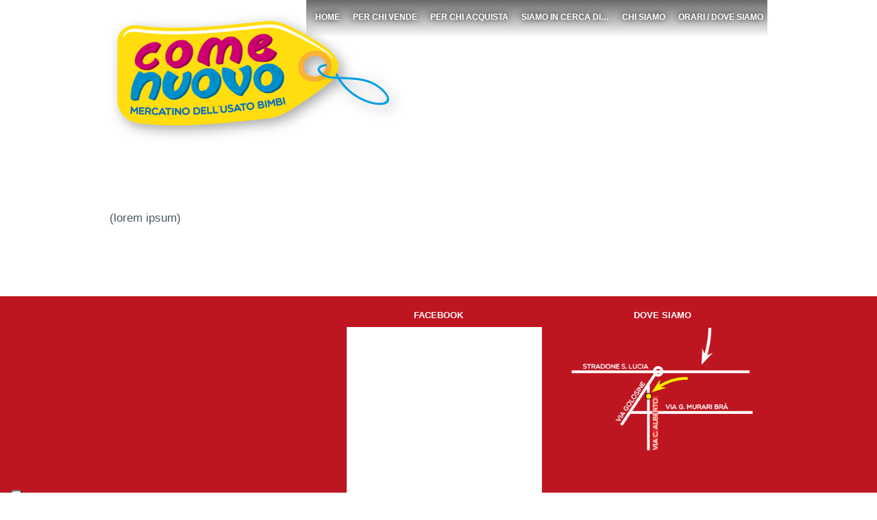

--- FILE ---
content_type: text/html; charset=UTF-8
request_url: http://www.comenuovo-vr.it/page-b/
body_size: 21797
content:

<!DOCTYPE html>

<!--[if lt IE 7]>     <html class="no-js lt-ie9 lt-ie8 lt-ie7" lang="it-IT" xmlns:fb="https://www.facebook.com/2008/fbml" xmlns:addthis="https://www.addthis.com/help/api-spec" 
 xmlns:og="http://ogp.me/ns#"
 xmlns:fb="http://ogp.me/ns/fb#"><![endif]-->
<!--[if IE 7]>        <html class="no-js lt-ie9 lt-ie8" lang="it-IT" xmlns:fb="https://www.facebook.com/2008/fbml" xmlns:addthis="https://www.addthis.com/help/api-spec" 
 xmlns:og="http://ogp.me/ns#"
 xmlns:fb="http://ogp.me/ns/fb#">       <![endif]-->
<!--[if IE 8]>        <html class="no-js lt-ie9" lang="it-IT" xmlns:fb="https://www.facebook.com/2008/fbml" xmlns:addthis="https://www.addthis.com/help/api-spec" 
 xmlns:og="http://ogp.me/ns#"
 xmlns:fb="http://ogp.me/ns/fb#">              <![endif]-->
<!--[if gt IE 8]><!--><html lang="it-IT" xmlns:fb="https://www.facebook.com/2008/fbml" xmlns:addthis="https://www.addthis.com/help/api-spec" 
 xmlns:og="http://ogp.me/ns#"
 xmlns:fb="http://ogp.me/ns/fb#"><!--                               <![endif]-->

<!--[if !IE]><!--><script>if (/*@cc_on!@*/false) { document.documentElement.className+=' lt-ie10'; }</script><!--<![endif]-->  

<!-- DESIGN & CODE BY THEMEBEANS OF HTTP://WWW.THEMEBEANS.COM. -->

<head>
<!-- META TAGS -->
<meta http-equiv="content-type" content="text/html; charset=UTF-8" />
<meta name="viewport" content="width=device-width, initial-scale=1.0" />

<title>Page B | Mercatino dell&#039;usato bimbi Verona, vestiti usati, abbigliamento usato bambini, seggiolini, passeggini, carrozzine</title>

<!--[if lt IE 9]>
<script src="http://html5shiv.googlecode.com/svn/trunk/html5.js"></script>
<![endif]-->

<!-- RSS & PINGBACKS -->
<link rel="alternate" type="application/rss+xml" href="https://www.comenuovo-vr.it/feed/"/>
<link rel="alternate" type="application/rss+xml" href="https://www.comenuovo-vr.it/comments/feed/" title="Mercatino dell&#039;usato bimbi Verona, vestiti usati, abbigliamento usato bambini, seggiolini, passeggini, carrozzine latest comments" />
<link rel="pingback" href="http://www.comenuovo-vr.it/xmlrpc.php" /> 

<link rel="alternate" type="application/rss+xml" title="Mercatino dell&#039;usato bimbi Verona, vestiti usati, abbigliamento usato bambini, seggiolini, passeggini, carrozzine &raquo; Feed" href="https://www.comenuovo-vr.it/feed/" />
<link rel="alternate" type="application/rss+xml" title="Mercatino dell&#039;usato bimbi Verona, vestiti usati, abbigliamento usato bambini, seggiolini, passeggini, carrozzine &raquo; Feed dei commenti" href="https://www.comenuovo-vr.it/comments/feed/" />
<link rel="alternate" type="application/rss+xml" title="Mercatino dell&#039;usato bimbi Verona, vestiti usati, abbigliamento usato bambini, seggiolini, passeggini, carrozzine &raquo; Page B Feed dei commenti" href="https://www.comenuovo-vr.it/page-b/feed/" />
<link rel='stylesheet' id='flick-css'  href='http://www.comenuovo-vr.it/wp-content/plugins/mailchimp/css/flick/flick.css?ver=3.9.1' type='text/css' media='all' />
<link rel='stylesheet' id='mailchimpSF_main_css-css'  href='http://www.comenuovo-vr.it/?mcsf_action=main_css&#038;ver=3.9.1' type='text/css' media='all' />
<!--[if IE]>
<link rel='stylesheet' id='mailchimpSF_ie_css-css'  href='http://www.comenuovo-vr.it/wp-content/plugins/mailchimp/css/ie.css?ver=3.9.1' type='text/css' media='all' />
<![endif]-->
<link rel='stylesheet' id='jetpack_likes-css'  href='http://www.comenuovo-vr.it/wp-content/plugins/jetpack/modules/likes/style.css?ver=3.0.5' type='text/css' media='all' />
<link rel='stylesheet' id='jetpack-subscriptions-css'  href='http://www.comenuovo-vr.it/wp-content/plugins/jetpack/modules/subscriptions/subscriptions.css?ver=3.9.1' type='text/css' media='all' />
<link rel='stylesheet' id='bean-css'  href='http://www.comenuovo-vr.it/wp-content/themes/_spruce/assets/css/framework.css?ver=1.0' type='text/css' media='all' />
<link rel='stylesheet' id='main-style-css'  href='http://www.comenuovo-vr.it/wp-content/themes/_spruce/style.css?ver=1.4' type='text/css' media='all' />
<link rel='stylesheet' id='mobile-css'  href='http://www.comenuovo-vr.it/wp-content/themes/_spruce/assets/css/mobile.css?ver=1.0' type='text/css' media='all' />
<link rel='stylesheet' id='bean-shortcodes-css'  href='http://www.comenuovo-vr.it/wp-content/plugins/bean-shortcodes/assets/bean-shortcodes.css?ver=1.0' type='text/css' media='all' />
<link rel='stylesheet' id='jetpack-widgets-css'  href='http://www.comenuovo-vr.it/wp-content/plugins/jetpack/modules/widgets/widgets.css?ver=20121003' type='text/css' media='all' />
<link rel='stylesheet' id='addthis_all_pages-css'  href='http://www.comenuovo-vr.it/wp-content/plugins/addthis/frontend/build/addthis_wordpress_public.min.css?ver=3.9.1' type='text/css' media='all' />
<script type='text/javascript' src='http://www.comenuovo-vr.it/wp-includes/js/jquery/jquery.js?ver=1.11.0'></script>
<script type='text/javascript' src='http://www.comenuovo-vr.it/wp-includes/js/jquery/jquery-migrate.min.js?ver=1.2.1'></script>
<script type='text/javascript' src='http://www.comenuovo-vr.it/wp-content/plugins/mailchimp/js/scrollTo.js?ver=1.5.8'></script>
<script type='text/javascript' src='http://www.comenuovo-vr.it/wp-includes/js/jquery/jquery.form.min.js?ver=3.37.0'></script>
<script type='text/javascript'>
/* <![CDATA[ */
var mailchimpSF = {"ajax_url":"https:\/\/www.comenuovo-vr.it\/"};
/* ]]> */
</script>
<script type='text/javascript' src='http://www.comenuovo-vr.it/wp-content/plugins/mailchimp/js/mailchimp.js?ver=1.5.8'></script>
<script type='text/javascript' src='http://www.comenuovo-vr.it/wp-includes/js/jquery/ui/jquery.ui.core.min.js?ver=1.10.4'></script>
<script type='text/javascript' src='http://www.comenuovo-vr.it/wp-content/plugins/mailchimp/js/datepicker.js?ver=3.9.1'></script>
<script type='text/javascript' src='http://www.comenuovo-vr.it/wp-content/plugins/jetpack/_inc/postmessage.js?ver=3.0.5'></script>
<script type='text/javascript' src='http://www.comenuovo-vr.it/wp-content/plugins/jetpack/_inc/jquery.inview.js?ver=3.0.5'></script>
<script type='text/javascript' src='http://www.comenuovo-vr.it/wp-content/plugins/jetpack/_inc/jquery.jetpack-resize.js?ver=3.0.5'></script>
<script type='text/javascript' src='http://www.comenuovo-vr.it/wp-admin/admin-ajax.php?action=addthis_global_options_settings&#038;ver=3.9.1'></script>
<script type='text/javascript' src='https://s7.addthis.com/js/300/addthis_widget.js?ver=3.9.1#pubid=wp-63313122ad6dcc0a11e7e54b2e167e50'></script>
<link rel="EditURI" type="application/rsd+xml" title="RSD" href="http://www.comenuovo-vr.it/xmlrpc.php?rsd" />
<link rel="wlwmanifest" type="application/wlwmanifest+xml" href="http://www.comenuovo-vr.it/wp-includes/wlwmanifest.xml" /> 
<link rel='prev' title='Page A' href='https://www.comenuovo-vr.it/page-a/' />
<link rel='next' title='intro top' href='https://www.comenuovo-vr.it/pagina-di-esempio/' />
<link rel='shortlink' href='http://wp.me/P4ablG-bR' />
<meta property="fb:app_id" content="334664373342518"/>
<meta property="fb:admins" content=""/>
<script type="text/javascript">
        jQuery(function($) {
            $('.date-pick').each(function() {
                var format = $(this).data('format') || 'mm/dd/yyyy';
                format = format.replace(/yyyy/i, 'yy');
                $(this).datepicker({
                    autoFocusNextInput: true,
                    constrainInput: false,
                    changeMonth: true,
                    changeYear: true,
                    beforeShow: function(input, inst) { $('#ui-datepicker-div').addClass('show'); },
                    dateFormat: format.toLowerCase(),
                });
            });
            d = new Date();
            $('.birthdate-pick').each(function() {
                var format = $(this).data('format') || 'mm/dd';
                format = format.replace(/yyyy/i, 'yy');
                $(this).datepicker({
                    autoFocusNextInput: true,
                    constrainInput: false,
                    changeMonth: true,
                    changeYear: false,
                    minDate: new Date(d.getFullYear(), 1-1, 1),
                    maxDate: new Date(d.getFullYear(), 12-1, 31),
                    beforeShow: function(input, inst) { $('#ui-datepicker-div').removeClass('show'); },
                    dateFormat: format.toLowerCase(),
                });

            });

        });
    </script>
    	
    	
	<style>
		
				
				
		 
		
		
	</style>

			<link rel="shortcut icon" href="http://www.comenuovo-vr.it/wp-content/uploads/2013/12/Schermata-2013-12-01-alle-00.48.25.png"/> 
			<link rel="apple-touch-icon-precomposed" href="http://www.comenuovo-vr.it/wp-content/uploads/2013/12/Schermata-2013-12-01-alle-00.48.25.png"/>
			
			
		<style></style>		
				
		<style type="text/css">.recentcomments a{display:inline !important;padding:0 !important;margin:0 !important;}</style>

<!-- All in One SEO Pack 2.1.6 by Michael Torbert of Semper Fi Web Design[1414,1548] -->
<link rel="author" href="http://admin" />
<meta name="description" content="(lorem ipsum)" />

<link rel="canonical" href="https://www.comenuovo-vr.it/page-b/" />
			<script>
			(function(i,s,o,g,r,a,m){i['GoogleAnalyticsObject']=r;i[r]=i[r]||function(){
			(i[r].q=i[r].q||[]).push(arguments)},i[r].l=1*new Date();a=s.createElement(o),
			m=s.getElementsByTagName(o)[0];a.async=1;a.src=g;m.parentNode.insertBefore(a,m)
			})(window,document,'script','//www.google-analytics.com/analytics.js','ga');

			ga('create', 'UA-49274917-1');
			
			ga('send', 'pageview');
			</script>
<!-- /all in one seo pack -->
		<link rel="stylesheet" id="custom-css-css" type="text/css" href="https://www.comenuovo-vr.it/?custom-css=1&#038;csblog=1&#038;cscache=6&#038;csrev=27" />
			
<script type="text/javascript">
var _iub = _iub || [];
_iub.csConfiguration = {"floatingPreferencesButtonDisplay":"anchored-bottom-left","perPurposeConsent":true,"siteId":3021115,"whitelabel":false,"cookiePolicyId":41034151,"lang":"it", "banner":{ "acceptButtonColor":"#E6332A","acceptButtonDisplay":true,"backgroundOverlay":true,"closeButtonRejects":true,"customizeButtonDisplay":true,"explicitWithdrawal":true,"fontSizeBody":"12px","listPurposes":true,"logo":"https://www.comenuovo-vr.it/wp-content/uploads/2013/12/comenuovo3.png","position":"float-bottom-right","rejectButtonColor":"#E6332A","rejectButtonDisplay":true }};
</script>
<script type="text/javascript" src="//cdn.iubenda.com/cs/iubenda_cs.js" charset="UTF-8" async></script>

<!-- Google tag (gtag.js) -->
<script async src="https://www.googletagmanager.com/gtag/js?id=G-ZTKMYKRBK9"></script>
<script>
  window.dataLayer = window.dataLayer || [];
  function gtag(){dataLayer.push(arguments);}
  gtag('js', new Date());

  gtag('config', 'G-ZTKMYKRBK9');
</script>


</head>

  
				
        <script>
            jQuery(document).ready(function($) {
            
            		  var images = [
            		  
                        'http://www.comenuovo-vr.it/wp-content/uploads/2014/03/top-backg1-2.jpg',     
             	  ];
            	  
            	  // PRELOADING
            	  jQuery(images).each(function(){
            	    jQuery("<img/>")[0].src = this; 
            	  });
            	
            	  // THE INDEX VARIABLE
            	  var index = 0;
            	
            	  // CALL BACKSTRETCH FOR THE FIRST TIME
            	  jQuery.backstretch(images[index], {speed: 200 });
            	  
             });
        </script>
		
		
<body class="page page-id-735 page-template-default chrome group-blog" >

					
 	<div id="responsive-nav" class="show-for-small">
 		
 		<div class="menu-menu-container"><form method="get" id="responsive-nav-form" action=" https://www.comenuovo-vr.it " class="custom"><select id="menu-menu" class="menu dropdown-menu"  onchange="if(this.options[this.selectedIndex].value != &#39;&#39;){window.top.location.href=this.options[this.selectedIndex].value}"><option value="" class="blank"> </option><option class="menu-item menu-item-type-custom menu-item-object-custom mobile-menu-item-19 mobile-menu-item-depth-0" value="http://www.comenuovo-vr.it/">Home</option>
<option class="menu-item menu-item-type-post_type menu-item-object-page mobile-menu-item-24 mobile-menu-item-depth-0" value="https://www.comenuovo-vr.it/per-chi-vende/">Per chi vende</option>
<option class="menu-item menu-item-type-post_type menu-item-object-page mobile-menu-item-23 mobile-menu-item-depth-0" value="https://www.comenuovo-vr.it/per-chi-acquista/">Per chi acquista</option>
<option class="menu-item menu-item-type-post_type menu-item-object-page mobile-menu-item-1939 mobile-menu-item-depth-0" value="https://www.comenuovo-vr.it/siamo-in-cerca-di/">Siamo in cerca di&#8230;</option>
<option class="menu-item menu-item-type-post_type menu-item-object-page mobile-menu-item-20 mobile-menu-item-depth-0" value="https://www.comenuovo-vr.it/chi-siamo/">Chi siamo</option>
<option class="menu-item menu-item-type-post_type menu-item-object-page mobile-menu-item-21 mobile-menu-item-depth-0" value="https://www.comenuovo-vr.it/dove-siamo/">Orari / dove siamo</option>
</select></form></div> 		
	</div><!-- END #responsive-nav --> 	

		
		
	<div id="header-container">
	
		<div class="row">		
				
			<div class="header-navigation">
				
				<div class="three columns mobile-four">
				
					<div class="logo">
					
						  
		
	  	<a href="https://www.comenuovo-vr.it" title="Mercatino dell&#039;usato bimbi Verona, vestiti usati, abbigliamento usato bambini, seggiolini, passeggini, carrozzine" rel="home">
	
	 				
			<img src="http://www.comenuovo-vr.it/wp-content/uploads/2013/12/comenuovo3.png" class="logo-uploaded" alt="logo"/>	
		</a>
		
						
					</div><!-- END .logo --> 		
					
				</div><!-- END .three columns -->
			
				<div class="nine columns hide-for-small">	
				
					<nav id="navigation" role="navigation" class="primary-menu">
											
						<div class="main_menu">
								
							<div class="menu-menu-container"><ul id="menu-menu-1" class="main-menu"><li id="menu-item-19" class="menu-item menu-item-type-custom menu-item-object-custom menu-item-19"><a href="http://www.comenuovo-vr.it/">Home</a></li>
<li id="menu-item-24" class="menu-item menu-item-type-post_type menu-item-object-page menu-item-24"><a href="https://www.comenuovo-vr.it/per-chi-vende/">Per chi vende</a></li>
<li id="menu-item-23" class="menu-item menu-item-type-post_type menu-item-object-page menu-item-23"><a href="https://www.comenuovo-vr.it/per-chi-acquista/">Per chi acquista</a></li>
<li id="menu-item-1939" class="menu-item menu-item-type-post_type menu-item-object-page menu-item-1939"><a href="https://www.comenuovo-vr.it/siamo-in-cerca-di/">Siamo in cerca di&#8230;</a></li>
<li id="menu-item-20" class="menu-item menu-item-type-post_type menu-item-object-page menu-item-20"><a href="https://www.comenuovo-vr.it/chi-siamo/">Chi siamo</a></li>
<li id="menu-item-21" class="menu-item menu-item-type-post_type menu-item-object-page menu-item-21"><a href="https://www.comenuovo-vr.it/dove-siamo/">Orari / dove siamo</a></li>
</ul></div>							
						</div><!-- END .main_menu -->
							
					</nav><!-- END #navigation -->
					
					<!--
<div style="width:180px;height:113px;float:right;">
						<img width="180px" src="https://demo.zaniniadv.com/comenuovo/wp-content/themes/spruce/assets/images/numeroverde2.png" />
					</div>
-->
				
				</div><!-- END .nine columns -->
					
			</div><!-- END .header-navigation -->
			
		    
	
			
		</div><!-- END .row -->
				
	</div><!-- END #header-container -->	
		
	

<div id="primary" class="twelve">  
	
	<div class="row">
	
		<div class="twelve columns mobile-four clearfix" role="main">
		
			
<section id="post-735" class="post-735 page type-page status-publish hentry">	
		
	<div class="entry-content">
	
		<div class="at-above-post-page addthis_tool" data-url="https://www.comenuovo-vr.it/page-b/"></div><p>(lorem ipsum)</p>
<!-- AddThis Advanced Settings above via filter on the_content --><!-- AddThis Advanced Settings below via filter on the_content --><!-- AddThis Advanced Settings generic via filter on the_content --><!-- AddThis Share Buttons above via filter on the_content --><!-- AddThis Share Buttons below via filter on the_content --><div class="at-below-post-page addthis_tool" data-url="https://www.comenuovo-vr.it/page-b/"></div><!-- AddThis Share Buttons generic via filter on the_content -->		
				
	</div><!-- END .entry-content -->
 	
</section><!-- END #post-735 -->
					
		</div><!-- END $bean_content_class -->	
		
			
	</div><!-- END .row -->
	
</div><!-- END #primary -->

	
<footer>	
								
	<div class="footer-container">	
		<div class="row">		
			<div class="footer-widgets four mobile-four columns">				
				 				
			</div><!-- END .four columns -->			
			<div class="footer-widgets mid four mobile-four columns">			
			    <div class="widget widget_facebook_likebox clearfix"><h3 class="widget-title"><a href="https://www.facebook.com/comenuovovr">Facebook</a></h3><iframe src="http://www.facebook.com/plugins/likebox.php?href=https%3A%2F%2Fwww.facebook.com%2Fcomenuovovr&#038;width=285&#038;height=260&#038;colorscheme=light&#038;show_faces=true&#038;stream=false&#038;show_border=false&#038;header=false&#038;force_wall=false&#038;locale=it_IT" scrolling="no" frameborder="0" style="border: none; overflow: hidden; width: 285px;  height: 260px; background: #fff"></iframe></div>							
			</div><!-- END .four columns -->			
			<div class="footer-widgets last four mobile-four columns">							
				<div class="widget widget_image clearfix"><h3 class="widget-title">Dove siamo</h3><div class="jetpack-image-container"><img src="http://www.comenuovo-vr.it/wp-content/uploads/2013/11/mappa.png" class="alignnone" /></div>
</div>							
			</div><!-- END .four columns -->		
		</div><!-- END .row -->	
	</div><!-- END .footer-container -->	
    <div class="footer-bottom">        
        <div class="row">        
            <div class="six columns mobile-four">            	
            	© 2026              	
            	    Comenuovo di Boscolo Giorgia - p.iva 04200750232            	        
                            	
            </div><!-- END .six columns -->            
            <div class="six columns mobile-four">    
                            
                <div class="post-count">                
                                         
                         <a target="_blank" href="https://www.iubenda.com/privacy-policy/41034151">Privacy Policy</a> - Credits: <a href="https://www.zaniniadv.it">zaniniadv.it</a>                    
                                                
                </div><!-- END .post-count -->            
            </div><!-- END .six columns -->        
        </div><!-- END .row -->    
    </div><!-- END .footer-bottom -->
</footer> 
<!-- AddThis Follow BEGIN -->
<!-- <p>Follow Us</p> -->
<div class="addthis_toolbox addthis_32x32_style addthis_vertical_style" style="position:fixed; top:50px;left:0px;z-index:1000000;">
<a class="addthis_button_facebook_follow" addthis:userid="comenuovovr"></a>
</div>
<script type="text/javascript" src="//s7.addthis.com/js/300/addthis_widget.js#pubid=ra-5329d76e307fb5e4"></script>
<!-- AddThis Follow END -->

 	
	<div style="display:none">
	</div>
<script type='text/javascript' src='http://www.comenuovo-vr.it/wp-content/themes/_spruce/assets/js/custom-libraries.js?ver=2.0'></script>
<script type='text/javascript'>
/* <![CDATA[ */
var bean = {"ajaxurl":"http:\/\/www.comenuovo-vr.it\/wp-admin\/admin-ajax.php","nonce":"3fe1a46402"};
/* ]]> */
</script>
<script type='text/javascript' src='http://www.comenuovo-vr.it/wp-content/themes/_spruce/assets/js/custom.js?ver=2.0'></script>
<script type='text/javascript' src='http://www.comenuovo-vr.it/wp-content/themes/_spruce/assets/js/retina.js?ver=2.0'></script>
<script type='text/javascript' src='http://www.comenuovo-vr.it/wp-content/themes/_spruce/assets/js/comenuovosocialicon.js?ver=1.0'></script>
<script type='text/javascript' src='http://www.comenuovo-vr.it/wp-includes/js/comment-reply.min.js?ver=3.9.1'></script>
<script type='text/javascript' src='http://www.comenuovo-vr.it/wp-content/themes/_spruce/assets/js/jquery.validate.min.js?ver=1.9'></script>
<script type='text/javascript' src='http://www.comenuovo-vr.it/wp-content/plugins/bean-shortcodes/assets/js/bean-shortcodes.min.js?ver=1.0'></script>
<script type='text/javascript' src='http://s0.wp.com/wp-content/js/devicepx-jetpack.js?ver=202604'></script>
<script type='text/javascript' src='http://s.gravatar.com/js/gprofiles.js?ver=2026Janaa'></script>
<script type='text/javascript'>
/* <![CDATA[ */
var WPGroHo = {"my_hash":""};
/* ]]> */
</script>
<script type='text/javascript' src='http://www.comenuovo-vr.it/wp-content/plugins/jetpack/modules/wpgroho.js?ver=3.9.1'></script>
<!-- Facebook Comments for WordPress: http://peadig.com/wordpress-plugins/facebook-comments/ -->
<div id="fb-root"></div>
<script>(function(d, s, id) {
  var js, fjs = d.getElementsByTagName(s)[0];
  if (d.getElementById(id)) return;
  js = d.createElement(s); js.id = id;
  js.src = "//connect.facebook.net/it_IT/all.js#xfbml=1&appId=334664373342518";
  fjs.parentNode.insertBefore(js, fjs);
}(document, 'script', 'facebook-jssdk'));</script>

	<script src="http://stats.wordpress.com/e-202604.js" type="text/javascript"></script>
	<script type="text/javascript">
	st_go({v:'ext',j:'1:3.0.5',blog:'61532252',post:'735',tz:'1'});
	var load_cmc = function(){linktracker_init(61532252,735,2);};
	if ( typeof addLoadEvent != 'undefined' ) addLoadEvent(load_cmc);
	else load_cmc();
	</script></body>
</html>

--- FILE ---
content_type: text/css
request_url: http://www.comenuovo-vr.it/wp-content/themes/_spruce/assets/css/framework.css?ver=1.0
body_size: 24061
content:
/*--------------------------------------------------------------------*/
/*	BEAN FRAMEWORK CSS - THE BASIS OF EVERYTHING
/*--------------------------------------------------------------------*/

/* BODY */
* { -webkit-box-sizing: border-box; -moz-box-sizing: border-box; box-sizing: border-box; }
html { font-size: 62.5%; }

/* THE GRID */
.row { width: 100%; max-width: 980px; margin: 0 auto; }
.row .row { width: auto; max-width: none; min-width: 0; margin: 0 -10px; }
.row.collapse .column, .row.collapse .columns { padding: 0; }
.row .row.collapse { margin: 0; }
.column, .columns { float: left; min-height: 1px; padding: 0 10px; position: relative; }
.column.centered, .columns.centered { float: none; margin: 0 auto; }
[class*="column"] + [class*="column"]:last-child { }
[class*="column"] + [class*="column"].end { float: left; }

.one, .row .one 			{ width: 8.33333%; 	}
.two, .row .two 			{ width: 16.66667%; }
.three, .row .three 		{ width: 25%; 		}
.four, .row .four 			{ width: 33.33333%; }
.five, .row .five 			{ width: 41.66667%; }
.six, .row .six 			{ width: 50%; 		}
.seven, .row .seven 		{ width: 58.33333%; }
.eight, .row .eight 		{ width: 66.66667%; }
.nine, .row .nine 			{ width: 75%; 		}
.ten, .row .ten 			{ width: 83.33333%; }
.eleven, .row .eleven 		{ width: 91.66667%; }
.twelve, .row .twelve 		{ width: 100%; 		}

.row .offset-by-one 		{ margin-left: 8.33333%;  }
.row .offset-by-two 		{ margin-left: 16.66667%; }
.row .offset-by-three 		{ margin-left: 25%; 	  }
.row .offset-by-four 		{ margin-left: 33.33333%; }
.row .offset-by-five 		{ margin-left: 41.66667%; }
.row .offset-by-six 		{ margin-left: 50%; 	  }
.row .offset-by-seven		{ margin-left: 58.33333%; }
.row .offset-by-eight 		{ margin-left: 66.66667%; }
.row .offset-by-nine 		{ margin-left: 75%; 	  }
.row .offset-by-ten 		{ margin-left: 83.33333%; }

.push-two 		{ left: 16.66667%; 	}
.pull-two 		{ right: 16.66667%; }
.push-three 	{ left: 25%; 		}
.pull-three 	{ right: 25%; 		}
.push-four 		{ left: 33.33333%; 	}
.pull-four 		{ right: 33.33333%; }
.push-five 		{ left: 41.66667%; 	}
.pull-five 		{ right: 41.66667%; }
.push-six 		{ left: 50%; 		}
.pull-six 		{ right: 50%; 		}
.push-seven 	{ left: 58.33333%; 	}
.pull-seven 	{ right: 58.33333%; }
.push-eight 	{ left: 66.66667%; 	}
.pull-eight 	{ right: 66.66667%; }
.push-nine 		{ left: 75%; 		}
.pull-nine 		{ right: 75%; 		}
.push-ten 		{ left: 83.33333%;  }
.pull-ten 		{ right: 83.33333%; }

img, object, embed { max-width: 100%; height: auto; }
object, embed { height: 100%; }
img { -ms-interpolation-mode: bicubic; }

.row { *zoom: 1; }
.row:before, .row:after { content: ""; display: table; }
.row:after { clear: both; }


/* MOBILE GRID / OVERRIDES */
@media only screen and (max-width: 767px) { 

body { 
	width: 100%; -webkit-text-size-adjust: none;  -ms-text-size-adjust: none; min-width: 0; margin-left: 0; margin-right: 0; padding-left: 50; padding-right: 0; }
  .row { width: auto; min-width: 0; margin-left: 0; margin-right: 0; }
/*  .column, .columns { width: auto !important; float: none; }*/
  .column:last-child, .columns:last-child { float: none; }
  .column:before, .columns:before, .column:after, .columns:after { content: ""; display: table; }
  .column:after, .columns:after { clear: both; }
  .offset-by-one, .offset-by-two, .offset-by-three, .offset-by-four, .offset-by-five, .offset-by-six, .offset-by-seven, .offset-by-eight, .offset-by-nine, .offset-by-ten { margin-left: 0 !important; }
  .push-two, .push-three, .push-four, .push-five, .push-six, .push-seven, .push-eight, .push-nine, .push-ten { left: auto; }
  .pull-two, .pull-three, .pull-four, .pull-five, .pull-six, .pull-seven, .pull-eight, .pull-nine, .pull-ten { right: auto; }
  /* Mobile 4-column Grid */
  .row .mobile-one { width: 25% !important; float: left; padding: 0 10px; }
  .row .mobile-one:last-child { float: right; }
  .row .mobile-one.end { float: left; }
  .row.collapse .mobile-one { padding: 0; }
  .row .mobile-two { width: 50% !important; float: left; padding: 0 10px; }
  .row .mobile-two:last-child { float: ;left; }
  .row .mobile-two.end { float: left; }
  .row.collapse .mobile-two { padding: 0; }
  .row .mobile-three { width: 75% !important; float: left; padding: 0 10px; }
  .row .mobile-three:last-child { float: right; }
  .row .mobile-three.end { float: left; }
  .row.collapse .mobile-three { padding: 0; }
  .row .mobile-four { width: 100% !important; float: left; padding: 0 10px; }
  .row .mobile-four:last-child { float: right; }
  .row .mobile-four.end { float: left; }
  .row.collapse .mobile-four { padding: 0; }
  .push-none-mobile { left: 0%!important; }
  .push-one-mobile { left: 25%; }
  .pull-one-mobile { right: 25%; }
  .push-two-mobile { left: 50%; }
  .pull-two-mobile { right: 50%; }
  .push-three-mobile { left: 75%; }
  .pull-three-mobile { right: 75%; }   
}


/* LINKS */
a { text-decoration: none; line-height: inherit; }
a img{border: none;}
a img{border: none;}
a:focus { outline: none; }
p a, p a:visited { line-height: inherit; }


/* MISC */
.left { float: left; }
.right { float: right; }
.text-left { text-align: left; }
.text-right { text-align: right; }
.text-center { text-align: center; }
.hide { display: none; }
/*.highlight { background: #ffff99; }*/
figure { margin: 0; }
.align-center, 
.aligncenter {
	margin-left: auto;
	margin-right: auto;
	text-align: center;
	}


/* TYPOGRAPHY */
body, div, dl, dt, dd, ul, ol, li, h1, h2, h3, h4, h5, h6, pre, form, fieldset, p, blockquote, th, td { margin: 0; padding: 0; }
h1, h2, h3, h4, h5, h6 { text-rendering: optimizeLegibility; line-height: 1.1; }
hr { border: solid #ddd; border-width: 1px 0 0; clear: both; margin: 22px 0 21px; height: 0; }
em, i { font-style: italic; line-height: inherit; }
strong, b { font-weight: bold; line-height: inherit; }
small { font-size: 60%; line-height: inherit; }
ul, ol { line-height: 30px; margin-bottom: 17px; list-style-position: inside; }
ul, li { list-style: none; }
ul.square, ul.circle, ul.disc { margin-left: 17px; }
ul.square { list-style-type: square; }
ul.circle { list-style-type: circle; }
ul.disc { list-style-type: disc; }
ul.no-bullet { list-style: none; }
ul.large li { line-height: 21px; }
@media print { 
* { background: transparent !important; color: black !important; box-shadow: none !important; text-shadow: none !important; filter: none !important; -ms-filter: none !important; }
a, a:visited { text-decoration: underline; }
a[href]:after { content: " (" attr(href) ")"; }
abbr[title]:after { content: " (" attr(title) ")"; }
.ir a:after, a[href^="javascript:"]:after, a[href^="#"]:after { content: ""; }
pre, blockquote { border: 1px solid #999; page-break-inside: avoid; }
thead { display: table-header-group; }
tr, img { page-break-inside: avoid; }
img { max-width: 100% !important; }
@page { margin: 0.5cm; }
p, h2, h3 { orphans: 3; widows: 3; }
h2, h3 { page-break-after: avoid; }
.hide-on-print { display: none !important; }
.print-only { display: block !important; } 
}
  
  
/* BASIC WP STUFF */  
.alignleft,img.alignleft { display: inline; float: left;}
.alignright,img.alignright { display: inline;  float: right;}
.aligncenter,img.aligncenter {clear: both; display: block; margin-left: auto; margin-right: auto;	}
.wp-caption { text-align: center; }
.wp-caption p.wp-caption-text { margin: 0;}
.wp-caption img { border: 0 none; margin: 0; padding: 0; }
.wp-smiley { max-height: 1em; margin:0 !important;}
.gallery dl { margin: 0;}
.hidden { display:none; }


/* STRUCTURE */
.fade {
	opacity: 0;
	-webkit-transition: opacity 0.15s linear;
	   -moz-transition: opacity 0.15s linear;
	    -ms-transition: opacity 0.15s linear;
	     -o-transition: opacity 0.15s linear;
	        transition: opacity 0.15s linear;
	}
.fade.in { opacity: 1; }    
	

/* VISABILITY CLASSES */
.show-for-small, .show-for-medium, .hide-for-large, .show-for-xlarge { display: none !important; }
.hide-for-xlarge, .show-for-large, .hide-for-small, .hide-for-medium { display: block !important; }


/* LARGE DISPLAY TARGETS */
@media only screen and (min-width: 1441px) { .hide-for-small, .hide-for-medium, .hide-for-large, .show-for-xlarge { display: block !important; }
  .show-for-small, .show-for-medium, .show-for-large, .hide-for-xlarge { display: none !important; } }


/* MEDIUM DISPLAY TARGETS */
@media only screen and (max-width: 1279px) and (min-width: 768px) { .hide-for-small, .show-for-medium, .hide-for-large, .hide-for-xlarge { display: block !important; }
  .show-for-small, .hide-for-medium, .show-for-large, .show-for-xlarge { display: none !important; } }


/* SMALL DISPLAY TARGETS */
@media only screen and (max-width: 767px) { .show-for-small, .hide-for-medium, .hide-for-large, .hide-for-xlarge { display: block !important; }
  .hide-for-small, .show-for-medium, .show-for-large, .show-for-xlarge { display: none !important; } }


/* ORIENTATION TARGETS */
.show-for-landscape, .hide-for-portrait { display: block !important; }
.hide-for-landscape, .show-for-portrait { display: none !important;  }
@media screen and (orientation: landscape) { .show-for-landscape, .hide-for-portrait { display: block !important; }
  .hide-for-landscape, .show-for-portrait { display: none !important; } }
@media screen and (orientation: portrait) { .show-for-portrait, .hide-for-landscape { display: block !important; }
  .hide-for-portrait, .show-for-landscape { display: none !important; } }


/* TOUCH */
.show-for-touch { display: none !important; }
.hide-for-touch { display: block !important; }
.touch .show-for-touch { display: block !important; }
.touch .hide-for-touch { display: none !important; }


/* OVERRIDES */
table.show-for-xlarge, table.show-for-large, table.hide-for-small, table.hide-for-medium { display: table !important; }
@media only screen and (max-width: 1279px) and (min-width: 768px) { .touch table.hide-for-xlarge, .touch table.hide-for-large, .touch table.hide-for-small, .touch table.show-for-medium { display: table !important; } }
@media only screen and (max-width: 767px) { table.hide-for-xlarge, table.hide-for-large, table.hide-for-medium, table.show-for-small { display: table !important; } }


/* TOOLTIPS */
.has-tip { font-weight: bold; color: #333; }

.has-tip:hover { color: #0192dd; }

.has-tip.tip-left, .has-tip.tip-right { float: none !important; }

.tooltip { 
	background-color: rgba(255, 255, 255, 0.8);
	color: #86888A;
	display: none;
	font: 13px/20px "Helvetica Neue", Arial, Helvetica, Geneva, sans-serif;
	position: absolute;
	padding:10px; 
	text-align: center;
	z-index: 999;
	margin-left: -32px;
	-webkit-box-shadow: 0 0 4px rgba(0, 0, 0, 0.4);
	   -moz-box-shadow: 0 0 4px rgba(0, 0, 0, 0.4);
		    box-shadow: 0 0 4px rgba(0, 0, 0, 0.4);
	-webkit-border-radius: 5px;
	   -moz-border-radius: 5px; 
	   		border-radius: 5px;  
	}

.tooltip > .nub,
.tooltip.tip-top > .nub { 
	display: none;
	}

.tooltip > .nub { 
	display: block; 
	width: 0; 
	height: 0; 
	border: solid 5px; 
	border-color: transparent transparent black transparent; 
	border-color: transparent transparent rgba(0, 0, 0, 0.8) transparent; 
	position: absolute; 
	top: -10px; 
	left: 50%; 
	}

.tooltip.tip-override > .nub { border-color: transparent transparent black transparent !important; border-color: transparent transparent rgba(0, 0, 0, 0.8) transparent !important; top: -10px !important; }
.tooltip.tip-left, .tooltip.tip-right { float: none !important; }
.tooltip.tip-left > .nub { border-color: transparent transparent transparent black; border-color: transparent transparent transparent rgba(0, 0, 0, 0.8); right: -10px; left: auto; }
.tooltip.tip-right > .nub { border-color: transparent black transparent transparent; border-color: transparent rgba(0, 0, 0, 0.8) transparent transparent; right: auto; left: -10px; }
.tooltip.noradius { -webkit-border-radius: 0; -moz-border-radius: 0; -ms-border-radius: 0; -o-border-radius: 0; border-radius: 0; }
.tooltip.opened { color: #0192DD !important; border-bottom: dotted 1px #0593DC !important; }
.tap-to-close { display: block; font-size: 10px; font-size: 1rem; color: #888; font-weight: normal; }

@media only screen and (max-width: 767px) { .tooltip { font-size: 14px; font-size: 1.4rem; line-height: 1.4; padding: 7px 10px 9px 10px; }
  .tooltip > .nub, .tooltip.top > .nub, .tooltip.left > .nub, .tooltip.right > .nub { border-color: transparent transparent black transparent; border-color: transparent transparent rgba(0, 0, 0, 0.85) transparent; top: -12px; left: 10px; } }

/* VIDEO */
.flex-video { position: relative; padding-top: 25px; padding-bottom: 67.5%; height: 0; margin-bottom: 16px; overflow: hidden; }
.flex-video.widescreen { padding-bottom: 57.25%; }
.flex-video.vimeo { padding-top: 0; }
.flex-video iframe, .flex-video object, .flex-video embed, .flex-video video { position: absolute; top: 0; left: 0; width: 100%; height: 100%; }
@media only screen and (max-device-width: 800px), only screen and (device-width: 1024px) and (device-height: 600px), only screen and (width: 1280px) and (orientation: landscape), only screen and (device-width: 800px), only screen and (max-width: 767px) { .flex-video { padding-top: 0; } }


/* TABLES */
table { background: #fff; -moz-border-radius: 3px; -webkit-border-radius: 3px; border-radius: 3px; margin: 0 0 18px; border: 1px solid #ddd; width: 100%;}
.wp-editor-container table { background-color: transparent; }	
table thead, table tfoot { background: #f5f5f5; }
table thead tr th, table tfoot tr th, table tbody tr td, table tr td, table tfoot tr td { font-size: 12px; font-size: 1.2rem; line-height: 18px; text-align: left; }
table tbody tr th, table thead tr th, table tfoot tr td { padding: 8px 10px 9px; font-size: 14px; font-size: 1.4rem; font-weight: bold; color: #222; }
table thead tr th:first-child, table tfoot tr td:first-child { border-left: none; }
table thead tr th:last-child, table tfoot tr td:last-child { border-right: none; }
table tbody tr.even, table tbody tr.alt { background: #f9f9f9; }
table tbody tr:nth-child(even) { background: #f9f9f9; }
table tbody tr td { color: #333; padding: 9px 10px; vertical-align: top; border: none; }


/* MICROFORMATS */
ul.vcard { display: inline-block; margin: 0 0 12px 0; border: 1px solid #ddd; padding: 10px; }
ul.vcard li { margin: 0; display: block; }
ul.vcard li.fn { font-weight: bold; font-size: 15px; font-size: 1.5rem; }
p.vevent span.summary { font-weight: bold; }
p.vevent abbr { cursor: default; text-decoration: none; font-weight: bold; border: none; padding: 0 1px; }

    
/* FORMS */
form { margin: 0 0 19.416px; }
.row form .row {  }
.row form .row .column, .row form .row .columns {  }
.row form .row.collapse { margin: 0; }
.row form .row.collapse .column, .row form .row.collapse .columns { padding: 0; }
label { font-size: 14px;  cursor: pointer; display: block; margin-bottom: 3px; }
label.right { float: none; text-align: right; }
label.inline { line-height: 32px; margin: 0 0 12px 0; }

@media only screen and (max-width: 767px) { label.right { text-align: left; } }
.prefix, .postfix { display: block; position: relative; z-index: 2; text-align: center; width: 100%; padding-top: 0; padding-bottom: 0; height: 32px; line-height: 31px; }

a.button.prefix, a.button.postfix { padding-left: 0; padding-right: 0; text-align: center; }
span.prefix, span.postfix { background: #f2f2f2; border: 1px solid #cccccc; }
.prefix { left: 2px; -moz-border-radius-topleft: 2px; -webkit-border-top-left-radius: 2px; border-top-left-radius: 2px; -moz-border-radius-bottomleft: 2px; -webkit-border-bottom-left-radius: 2px; border-bottom-left-radius: 2px; }
.postfix { right: 2px; -moz-border-radius-topright: 2px; -webkit-border-top-right-radius: 2px; border-top-right-radius: 2px; -moz-border-radius-bottomright: 2px; -webkit-border-bottom-right-radius: 2px; border-bottom-right-radius: 2px; }

input[type="text"], input[type="password"], input[type="date"], input[type="datetime"], input[type="email"], input[type="number"], input[type="search"], input[type="tel"], input[type="time"], input[type="url"], textarea { display: block; padding-left: 13px; width: 100%; }
	
input[type="text"].oversize, input[type="password"].oversize, input[type="date"].oversize, input[type="datetime"].oversize, input[type="email"].oversize, input[type="number"].oversize, input[type="search"].oversize, input[type="tel"].oversize, input[type="time"].oversize, input[type="url"].oversize, textarea.oversize { font-size: 18px !important; font-size: 1.8rem !important; }
input[type="text"]:focus, input[type="password"]:focus, input[type="date"]:focus, input[type="datetime"]:focus, input[type="email"]:focus, input[type="number"]:focus, input[type="search"]:focus, input[type="tel"]:focus, input[type="time"]:focus, input[type="url"]:focus, textarea:focus { outline: none !important; border-color: #b3b3b3; }

input[type="text"][disabled], input[type="password"][disabled], input[type="date"][disabled], input[type="datetime"][disabled], input[type="email"][disabled], input[type="number"][disabled], input[type="search"][disabled], input[type="tel"][disabled], input[type="time"][disabled], input[type="url"][disabled], textarea[disabled] { background-color: #ddd; }
input[type="image"] { width: auto; }

textarea { height: auto; }

select { 
	width: 100%; 
	border-color: #DFDFDF;
	background-color: white;
	}


/* FIELDSETS */
fieldset { border: solid 1px #ddd; border-radius: 3px; -webkit-border-radius: 3px; -moz-border-radius: 3px; padding: 12px 12px 0; margin: 18px 0; }
fieldset legend { font-weight: bold; padding: 0 3px; margin: 0 0 0 -3px; }


/* ERRORS */
.error input, input.error { border-color: #c60f13; background-color: rgba(198, 15, 19, 0.1); }

.error label, label.error { color: #c60f13; }

.error small, small.error { display: block; padding: 6px 4px; margin-top: -13px; margin-bottom: 12px; background: #c60f13; color: #fff; font-size: 12px; font-size: 1.2rem; font-weight: bold; -moz-border-radius-bottomleft: 2px; -webkit-border-bottom-left-radius: 2px; border-bottom-left-radius: 2px; -moz-border-radius-bottomright: 2px; -webkit-border-bottom-right-radius: 2px; border-bottom-right-radius: 2px; }

@media only screen and (max-width: 767px) { input[type="text"].one, textarea.one { width: 100% !important; }
  input[type="text"].two, textarea.two { width: 100% !important; }
  input[type="text"].three, textarea.three { width: 100% !important; }
  input[type="text"].four, textarea.four { width: 100% !important; }
  input[type="text"].five, textarea.five { width: 100% !important; }
  input[type="text"].six, textarea.six { width: 100% !important; }
  input[type="text"].seven, textarea.seven { width: 100% !important; }
  input[type="text"].eight, textarea.eight { width: 100% !important; }
  input[type="text"].nine, textarea.nine { width: 100% !important; }
  input[type="text"].ten, textarea.ten { width: 100% !important; }
  input[type="text"].eleven, textarea.eleven { width: 100% !important; }
  input[type="text"].twelve, textarea.twelve { width: 100% !important; } }
  
  

.divDemoBody p {
	font-size: 18px;
	line-height: 140%;
	padding-top: 12px;
	}
	
.divDialogElements input {
	font-size: 18px;
	padding: 3px; 
	height: 32px; 
	width: 500px; 
	}
	
.divButton { padding-top: 12px; }
 	 
/* CUSTOM FORMS */
form.custom { /* Custom input, disabled */ }
form.custom span.custom { display: inline-block; width: 16px; height: 16px; position: relative; top: 2px; border: solid 1px #ccc; background: #fff; }
form.custom span.custom.radio { -webkit-border-radius: 100px; -moz-border-radius: 100px; -ms-border-radius: 100px; -o-border-radius: 100px; border-radius: 100px; }
form.custom span.custom.checkbox:before { content: "\00d7"; display: block; line-height: 0.8; height: 14px; width: 14px; text-align: center; position: absolute; top: 0; left: 0; /* margin-top: -9px; margin-left: -4px; */ font-size: 14px; color: #fff; }
form.custom span.custom.radio.checked:before { content: ""; display: block; width: 8px; height: 8px; -webkit-border-radius: 100px; -moz-border-radius: 100px; -ms-border-radius: 100px; -o-border-radius: 100px; border-radius: 100px; background: #222; position: relative; top: 3px; left: 3px; }
form.custom span.custom.checkbox.checked:before { color: #222; }


form.custom div.custom.dropdown { position: relative; }




form.custom div.custom.dropdown a.selector { position: absolute; width: 30px; height: 28px; display: block; right: 0; top: 0; border: solid 1px #ddd; }
form.custom div.custom.dropdown a.selector:after { content: ""; display: block; content: ""; display: block; width: 0; height: 0; border: solid 5px; border-color: #aaaaaa transparent transparent transparent; position: absolute; left: 50%; top: 50%; margin-top: -2px; margin-left: -5px; }
form.custom div.custom.dropdown:hover a.selector:after, form.custom div.custom.dropdown.open a.selector:after { content: ""; display: block; width: 0; height: 0; border: solid 5px; border-color: #222222 transparent transparent transparent; }
form.custom div.custom.dropdown.open ul { display: block; z-index: 10; }
form.custom div.custom.dropdown.small { width: 134px !important; }
form.custom div.custom.dropdown.medium { width: 254px !important; }
form.custom div.custom.dropdown.large { width: 434px !important; }
form.custom div.custom.dropdown.expand { width: 100% !important; }
form.custom div.custom.dropdown.open.small ul { width: 134px !important; }
form.custom div.custom.dropdown.open.medium ul { width: 254px !important; }
form.custom div.custom.dropdown.open.large ul { width: 434px !important; }
form.custom div.custom.dropdown.open.expand ul { width: 100% !important; }
form.custom div.custom.dropdown ul { position: absolute; width: auto; display: none; margin: 0; left: 0; top: 27px; margin: 0; padding: 0; background: #fff; background: rgba(255, 255, 255, 0.95); border: solid 1px #cccccc; }
form.custom div.custom.dropdown ul li { color: #555; font-size: 13px; cursor: pointer; padding: 3px 38px 3px 6px; min-height: 18px; line-height: 18px; margin: 0; white-space: nowrap; list-style: none; }
form.custom div.custom.dropdown ul li.selected { background: #cdebf5; color: #000; }
form.custom div.custom.dropdown ul li.selected:after { content: "\2013"; position: absolute; right: 10px; }
form.custom div.custom.dropdown ul li:hover { background-color: #e3f4f9; color: #222; }
form.custom div.custom.dropdown ul li:hover:after { content: "\2013"; position: absolute; right: 10px; color: #8ed3e7; }
form.custom div.custom.dropdown ul li.selected:hover { background: #cdebf5; cursor: default; color: #000; }
form.custom div.custom.dropdown ul li.selected:hover:after { color: #000; }
form.custom div.custom.dropdown ul.show { display: block; }
form.custom .custom.disabled { background-color: #ddd; }


/* CORRECT FF CUSTOM DROPDOWN HEIGHT */
@-moz-document url-prefix() { form.custom div.custom.dropdown a.selector { height: 30px; } }
.lt-ie9 form.custom div.custom.dropdown a.selector { height: 30px; }  


/* CLEARFIX */
.clearfix:after {
	visibility: hidden;
	display: block;
	font-size: 0;
	content: " ";
	clear: both;
	height: 0;
	}
* html .clearfix             { zoom: 1; } /* IE6 */
*:first-child+html .clearfix { zoom: 1; } /* IE7 */  


/* AUTOHEIGHT TEXT AREAS */
.flex-text-wrap {
    position: relative;
    *zoom: 1;
	}

textarea,
.flex-text-wrap {
    outline: 0;
    margin: 0;
    border: none;
    padding: 0;

    *padding-bottom: 0 !important;
	}

.flex-text-wrap textarea,
.flex-text-wrap pre {
    white-space: pre-wrap;
    width: 100%;
    -webkit-box-sizing: border-box;
       -moz-box-sizing: border-box;
            box-sizing: border-box;
    *white-space: pre;
    *word-wrap: break-word;
    margin: 0px!important;
	}

.flex-text-wrap textarea {
    overflow: hidden;
    position: absolute;
    top: 0;
    left: 0;
    resize: none;
    *height: 94%;
    *width: 94%;
    min-height: 228px!important;
    padding: 10px 16px;
    font-size: 15px;
    line-height: 24px;
	}

.flex-text-wrap pre {
    display: block;
    visibility: hidden;
	}

textarea,
.flex-text-wrap pre {
	min-height: 223px;
	}

--- FILE ---
content_type: text/css
request_url: http://www.comenuovo-vr.it/wp-content/themes/_spruce/style.css?ver=1.4
body_size: 72020
content:
@import url(http://fonts.googleapis.com/css?family=Oxygen:400,300,700);
@import url(http://fonts.googleapis.com/css?family=Raleway:400,300,700);

/*--------------------------------------------------------------------*/
/*                    												  
/*                     BODY & GENERAL DEFAULT BASE  		   		  
/*                    												  
/*--------------------------------------------------------------------*/
body {
	font: normal 17px/29px "Helvetica Neue", Arial, Helvetica, Geneva, sans-serif;
	background-color: #FFF;
	color: #495962;
  	-webkit-font-smoothing: antialiased;
  }
  	
p {
  	font: normal 17px/29px "Helvetica Neue", Arial, Helvetica, Geneva, sans-serif;
 	color: #495962;
 	margin-bottom:30px;
 	}
 
a {	
 	color: #E6332A;	/*#22272A*/
 	-webkit-transition: all .2s ease-in-out;
 	   -moz-transition: all .2s ease-in-out;
 		-ms-transition: all .2s ease-in-out; 	   
 		 -o-transition: all .2s ease-in-out;
 	        transition: all .2s ease-in-out; 
     }
 	
a:hover { 
	color: #FFCC02; 
	}
	
h1,	
h2,
h3,
h4,
h5,
h6,
p a { color: #E6332A; font-weight: bold; }

 
h1 { 
	font: 38px/42px "Oxygen", "Helvetica Neue", Arial, Helvetica, Geneva, sans-serif; 
	font-weight: 800;
	letter-spacing: -1px; 
	}
	
h2 { font: 300 50px/55px "Helvetica Neue", Arial, Helvetica, Geneva, sans-serif; letter-spacing: -1px;  }

h3 { 
	font-size: 16px;
	margin-bottom: 0px;
    line-height: 22px;
	}
	
h6 {
	font-size: 20px;
	margin-bottom: 10px;
	}
	
::selection { 
 	background: #F2F6F7;
 	text-shadow: none;
 	}
 	
code { 
 	color: ##22272A;
 	font: bold 16px/22px "Courier New", Courier, mono, sans-serif;
 	overflow: auto;
 	border-style: none;    
 	}
	
	
	
	
/*--------------------------------------------------------------------*/
/*                    												  
/*                  PRIMARY LAYOUT / SIDEBAR DEFAULTS 		   		  
/*                    												  
/*--------------------------------------------------------------------*/
#primary {
	padding: 70px 30px;
	}

.search-results #primary {
    padding: 0px;
    }
    
.archive #primary,
.blog #primary {
	padding: 50px 0 0 0;
	}
	
	
/*--------------------------------------------------------------------*/
/*	SIDEBAR STYLES 
/*--------------------------------------------------------------------*/
.sidebar {
    background-color: #F6F8FB;
    padding: 30px 31px;
    -webkit-border-radius: 5px;
       -moz-border-radius: 5px;
            border-radius: 5px;
    }

.sidebar-right .sidebar {
    margin-left: 60px;
    }
    
.sidebar-left .sidebar {
    margin-right: 60px;
    }
        
.sidebar .widget .widget-title {
    color:#22272A;
    font-size: 14px;
    padding-bottom: 20px;
    text-transform: none;
    }	
		
.sidebar .widget {
	margin-bottom: 70px;
	}   

.sidebar .widget:last-child {
    margin-bottom: 2px;
    }
    
.sidebar,
.sidebar p {
	font-size: 15px;
	line-height: 24px;
	}

.sidebar .button {
	font-size: 13px;
	padding: 9px;
	}
	



/*--------------------------------------------------------------------*/
/*                    												  
/*                        FORM & INPUT STYLES    	         		  
/*                    												  
/*--------------------------------------------------------------------*/  
  
/* THEME BUTTONS */
.btn, 
.button, 
.more-link, 
.tagcloud a,
button.button, 	       
.btn[type="submit"],
.button[type="submit"],
input[type="button"], 
input[type="reset"], 
input[type="submit"] {
	background-color: #FFCC02;
	border: none;	  
	color: #FFF;
	cursor: pointer;
	-webkit-font-smoothing: antialiased;
	display: inline-block;
	font: normal bold 16px "Helvetica Neue", Arial, Helvetica, Geneva, sans-serif;
	margin: 1px 1px 4px 0; 
	padding: 6px 12px;
	text-align: center;      		     	
	-webkit-border-radius: 2px;
	   -moz-border-radius: 2px;
	        border-radius: 2px;
    }

.btn:hover, 
.more-link:hover, 
.button:hover, 
.tagcloud a:hover,
button.button:hover, 
.form-submit input[type="submit"]:hover,
.btn[type="submit"]:hover,
.button[type="submit"]:hover,
input[type="button"]:hover, 
input[type="reset"]:hover, 
input[type="submit"]:hover {
    color: #FFF!important;
    background-color: #2A3034;
    }
    
    
/*--------------------------------------------------------------------*/
/*	GENERAL THEME FORMS
/*--------------------------------------------------------------------*/
form { 
	margin-bottom: 20px; 
	}
 
fieldset legend { 
	color: #22272A;
	}
 
form label {
	color: #22272A;
	padding-top: 0;
	margin-bottom: 0;
	margin: 30px 0 5px 0;
	font-family: "Helvetica Neue", Arial, Helvetica, Geneva, sans-serif;
	font-size: 18px;
 	}
         
form label.error {
     padding-top: 5px;
     width: 100%;
     display: none !important;
     }
  
span.required { 
	color: #CF5C46; 
	}  
	
.contact-submit input[type="submit"] {
	font-size: 16px;
	margin-top: 40px;
	padding: 13px 12px;
	-webkit-transition: all .2s ease-in-out;
	   -moz-transition: all .2s ease-in-out;
		-ms-transition: all .2s ease-in-out; 	   
		 -o-transition: all .2s ease-in-out;
	        transition: all .2s ease-in-out;
	}
	
.form-errors ul ,
.form-errors ul li,
.form-error { 
	list-style: none;
	} 

.form-error-message {
	list-style: none;
	color: #F8F4F3;
	background-color: #CF5C46;
	padding: 10px;
	margin-bottom: 10px;
	font-weight: bold;
	font-size: 14px;
	text-align: center;
	-webkit-border-radius: 4px;
	   -moz-border-radius: 4px;
	        border-radius: 4px;
	}
	
.form-error {
	color: #CF5C46;
	}	
	
input[type="password"].error, 
input[type="date"].error, 
input[type="datetime"].error, 
input[type="email"].error, 
input[type="number"].error, 
input[type="search"].error, 
input[type="tel"].error, 
input[type="time"].error, 
input[type="url"].error,   
input[type="text"].error, 
input.error, 
textarea.error { 
	border-color: #CF5C46; 
	}
             
form .input {
     clear: none;
     display: inline;
     margin-bottom: 20px;
     }
     
input.input-text, 
textarea, 
select {
     display: block;
     margin-bottom: 18px;
     } 
 
select { 
	height: 28px; 
	}    
 	 
input[type="text"], 
input[type="password"], 
input[type="date"], 
input[type="datetime"], 
input[type="email"], 
input[type="number"], 
input[type="search"], 
input[type="tel"], 
input[type="time"], 
input[type="url"], 
textarea { 
	height: 40px;
	border: 1px solid #BBC1CA;
	color: #A9ADB1;
	font: 15px/27px "Helvetica Neue", Arial, Helvetica, Geneva, sans-serif;
	-webkit-appearance: none;
	-webkit-border-radius: 0px;
	   -moz-border-radius: 0px;
	        border-radius: 0px;
	-webkit-font-smoothing: antialiased;
	-webkit-box-shadow: 0 1px 3px rgba(0, 0, 0, 0.08);
	   -moz-box-shadow: 0 1px 3px rgba(0, 0, 0, 0.08);
	        box-shadow: 0 1px 3px rgba(0, 0, 0, 0.08);
	-webkit-transition: all 0.1s ease-in-out;
	   -moz-transition: all 0.1s ease-in-out;
		-ms-transition: all 0.1s ease-in-out;
		 -o-transition: all 0.1s ease-in-out;
		  	transition: all 0.1s ease-in-out;			
		}

input[type="text"]:hover, 
input[type="password"]:hover, 
input[type="date"]:hover, 
input[type="datetime"]:hover, 
input[type="email"]:hover, 
input[type="number"]:hover, 
input[type="search"]:hover, 
input[type="tel"]:hover, 
input[type="time"]:hover, 
input[type="url"]:hover, 
textarea:hover  {
	border: 1px solid #a9afb9;
	color: #22272A;
	}

input[type=email]:focus,
input[type=text]:focus,
input[type=password]:focus,
textarea:focus {
	color: #22272A;
	border:1px solid #747b80;
	outline:none;
	-webkit-box-shadow: 0 1px 3px rgba(0, 0, 0, 0.1);
	   -moz-box-shadow: 0 1px 3px rgba(0, 0, 0, 0.1);
	        box-shadow: 0 1px 3px rgba(0, 0, 0, 0.1);
	}
    
textarea {
	padding: 15px 20px;
	}
	
::-webkit-input-placeholder { 
	color: #96999D;
	}

:-moz-placeholder { 
	color: #96999D; 
	}

::-moz-placeholder { 
	color: #96999D;  
	}

:-ms-input-placeholder {  
	color: #96999D;  
	}	

.radio input[type="radio"], 
input[type="radio"],
.checkbox input[type="checkbox"],
input[type=checkbox]  {
	float: left;
	display: inline-block;
	width: auto;
	height: auto;
	padding: 0;
	margin: 10px 7px 3px 0;
	line-height: normal;
	}

.contact-form .clear-form { clear: both; }

.contact-form select { margin-bottom: 13px; }

.contact-form input[type='radio'], 
.contact-form input[type='checkbox'] { float: none; }

.contact-form label.checkbox, 
.contact-form label.radio { 
	margin: 0px; 
	float: none; 
	color: #B6B6B6;
	display: inline-block;
	text-transform: none;
	font-size: 13px;
	line-height: 22px;
	}

.textwidget input[type='text'], 
.textwidget textarea { width: 100% !important; }
.textwidget a { color: #FFF; }
.textwidget { line-height: 24px; }



/*--------------------------------------------------------------------*/
/*	UI TO TOP
/*--------------------------------------------------------------------*/
#toTop {
	background: url(assets/images/sprite.png) 79px -34px #FFCC02;
	bottom: -10px;
	color: #86888A;
	display:none;
	height:40px;
	position:fixed;
	right:30px;
	width:60px;   
	-webkit-border-radius: 3px 3px 0 0;
	   -moz-border-radius: 3px 3px 0 0;
	        border-radius: 3px 3px 0 0; 
	-webkit-animation-fill-mode: both;
	   -moz-animation-fill-mode: both;
	    -ms-animation-fill-mode: both;
	     -o-animation-fill-mode: both;
	        animation-fill-mode: both;
	-webkit-animation-duration: .3s;
	   -moz-animation-duration: .3s;
	    -ms-animation-duration: .3s;
	     -o-animation-duration: .3s;
	        animation-duration: .3s;
	-webkit-animation-name: BeanBounceUp;
	   -moz-animation-name: BeanBounceUp;
	     -o-animation-name: BeanBounceUp;
	        animation-name: BeanBounceUp;          
	}

#toTop:hover { 
	bottom: 0px;
	}
	
	
	
	
	
/*--------------------------------------------------------------------*/
/*                    												  
/*             THEME HEADER / OVERLAY / DROP-IN NAVIGATION  			   		  
/*                    												  
/*--------------------------------------------------------------------*/

/*--------------------------------------------------------------------*/
/*	HEADER OVERLAY
/*--------------------------------------------------------------------*/	
#overlay {
	display: none;
	position: relative;
	z-index: 999;	
	}
	
.overlay-container {
	background-color: #2A3034;
	padding: 30px;
	}
	
.overlay-container p {
	color: #FFF;
	font-family: "Raleway", "Helvetica Neue", Arial, Helvetica, Geneva, sans-serif;
	font-weight: 800;
	margin-bottom: 0px;
	line-height: 27px;
	}

.overlay-container a { 
	color: #FFCC02;
	font-weight: bold;
	}

.overlay-container a:hover { 
	color: #FFF;
	}	
	
/* OVERLAY CONTROLS */	
.overlay-controls {
	position: relative;
	overflow: visible;
	z-index: 99;
	}

.overlay-controls a {
    background-color: #FFCC02;
    height: 30px;
	position: absolute;
	right: 35px;
	top: 0px;
	width: 60px;
    -webkit-border-radius: 0 0 3px 3px;
	   -moz-border-radius: 0 0 3px 3px;
	        border-radius: 0 0 3px 3px;  
	-webkit-transition: .2s ease-in-out;
	   -moz-transition: .2s ease-in-out;
		-ms-transition: .2s ease-in-out; 	   
		 -o-transition: .2s ease-in-out;
	        transition: .2s ease-in-out;           
    }
    
.overlay-controls a:hover {
    background-color: #2A3034;    
    }
        
.trigger {
	background: url(assets/images/sprite.png) no-repeat -219px -35px;
	display: block;
	height: 30px;
	width: 60px;
	-webkit-transition: .2s ease-in-out;
	   -moz-transition: .2s ease-in-out;
		-ms-transition: .2s ease-in-out; 	   
		 -o-transition: .2s ease-in-out;
	        transition: .2s ease-in-out; 
	}    

.overlay-controls .trigger.open {
    -webkit-transform: rotate(180deg);
       -moz-transform: rotate(180deg);
    	    transform: rotate(180deg);
    }  
    
    
    
/*--------------------------------------------------------------------*/
/*	HEADER NAVIGATION / TOP BAR
/*--------------------------------------------------------------------*/	
#header-dropin { display: none; position: fixed; top: 0; right: 0; }

#header-dropin {
	background-color: #2A3034;
	float: left;
	padding: 15px 50px 0px;
	width: 100%;
	z-index: 1039;	
	}

.logged-in #header-dropin {
	top: 28px;
	}
	
#header-dropin .main_menu {
	margin-top: 0px;
	}	
	
#header-dropin .logo-uploaded {
	margin-bottom: -8px;
	}	
	
#header-dropin h1.logo_text {
	font-size: 40px;
	}	
#header-dropin .main-menu > li {
	padding-bottom: 30px;
	}	
	
#header-dropin .main-menu a {
	border: none;
	}

#header-dropin .main-menu .sub-menu {
	-webkit-border-radius: 0 0 3px 3px;
	   -moz-border-radius: 0 0 3px 3px;
	        border-radius: 0 0 3px 3px;
}
	
	
/*--------------------------------------------------------------------*/
/*	LOGO & BRANDING
/*--------------------------------------------------------------------*/
.logo {
	display: inline-block;
	-webkit-transition: all .2s ease-in-out;
	   -moz-transition: all .2s ease-in-out;
		-ms-transition: all .2s ease-in-out; 	   
		 -o-transition: all .2s ease-in-out;
	        transition: all .2s ease-in-out; 
	}
	
.logo img { 
	-webkit-transition: all .2s ease-in-out;
	   -moz-transition: all .2s ease-in-out;
		-ms-transition: all .2s ease-in-out; 	   
		 -o-transition: all .2s ease-in-out;
	        transition: all .2s ease-in-out; 
	}

.logo-uploaded { 
	max-width: none;
	position: relative;
	top:-10px;
	left:-10px;
	}
	
.logo_text { 	
	color: #FFF;
	display: inline-block;
	font-weight: bold;
	font-size: 45px;
	line-height: 45px;
	letter-spacing: -.08em;
    -webkit-transition: all .2s ease-in-out;
	   -moz-transition: all .2s ease-in-out;
		-ms-transition: all .2s ease-in-out; 	   
		 -o-transition: all .2s ease-in-out;
	        transition: all .2s ease-in-out; 
    } 

.logo img:hover,
.logo_text:hover {
	opacity: .9;
	} 
	

/* THE BIG HEADER TAGLINE */
.branding {
	margin: 10px 0px 15px;
	}
	
.branding h1 {
	color: #FFF;
	font-size: 38px;
	line-height: 42px;
	}


/*--------------------------------------------------------------------*/
/*	HERO / MAIN HEADER
/*--------------------------------------------------------------------*/
#header-container {
	padding: 25px 30px 25px;
	z-index: 1!important;
	}
		
	
/*--------------------------------------------------------------------*/
/* HEADER NAVIGATION
/*--------------------------------------------------------------------*/
/* DEFAULTS */
.main_menu {
	float: right;
	margin-top: -5px;
	}
		
.main-menu, .main-menu * {
	margin: 0;
	padding: 0;
	list-style: none;
	}
.main-menu li {
	position: relative;
	}
	
.main-menu ul {
	position: absolute;
	display: none;
	top: 100%;
	left: 0;
	z-index: 99;
	}
	
.main-menu > li {
	float: left;
	margin-left: 35px;
	position: relative;
	padding-bottom: 9px;
	}
	
.main-menu li:hover > ul,
.main-menu li.sfHover > ul {
	display: block!important;
	}

.main-menu a {
	display: block;
	position: relative;
	}
	
.main-menu ul ul {
	top: 0;
	left: 100%;
	}


/* PRIMARY NAVIGATION */
.main-menu {
	float: right;
	}
	
.main-menu ul {
	min-width: 10em; 
	*width: 12em; 
	}

.main-menu a {
	text-decoration: none;
	zoom: 1; /* IE7 */
	}

.main-menu a {
	border-top: 5px solid rgba(42, 50, 59, 0);
	color: #F39200;
	display:block;
	float: left;
	font-size: 12px;
	font-weight: bold;
	padding-top: 12px;
	text-transform: uppercase;
	}
	
.main-menu a:hover,
.main-menu > .current_page_item > a,
.main-menu > .current_page_item > a:hover {
	color: #9F1F27;
	border-color: #FFCC02;
	}		

.main-menu li {
	white-space: nowrap; 
	*white-space: normal; 
	}


/* HOVER CSS */
.main-menu li {
	-webkit-transition: all .2s ease-in-out;
	   -moz-transition: all .2s ease-in-out;
		-ms-transition: all .2s ease-in-out; 	   
		 -o-transition: all .2s ease-in-out;
	        transition: all .2s ease-in-out;
	}
	
ul.main-menu:hover > li  { 
	opacity: .5; 
	}

ul.main-menu:hover > li:hover { 
	opacity: 1.0; 
	}	
	
ul.main-menu:hover .current_page_item > a {
	border-color: rgba(42, 50, 59, 0);
	}	
	
ul.main-menu:hover .current_page_item > a:hover {
	border-color: #FFCC02;
	}		
	

/* DROP DOWN STYLING */
.main-menu .sub-menu {
    background-color: #161a1c;
    padding: 0 15px;
    z-index: 999;
    -webkit-border-radius: 3px;
       -moz-border-radius: 3px;
            border-radius: 3px;
	-webkit-box-shadow: 0 1px 3px rgba(0, 0, 0, 0.15);        
	   -moz-box-shadow: 0 1px 3px rgba(0, 0, 0, 0.15);
			box-shadow: 0 1px 3px rgba(0, 0, 0, 0.15); 	
			     
    }

.main-menu .sub-menu li {
	border-bottom: 1px solid #26292C;
	color: #979ea3;
	padding: 5px 0;

 	}
 	 	
.main-menu .sub-menu li:last-child {
	border-bottom: none;
 	}
 	
.main-menu .sub-menu li a:hover {
	color: #FFF;	
	}

.main-menu .sub-menu li a {	
	color: #A2AAB0;
	border-top: none;
	float: none;
	font-size: 14px;
	font-weight: normal;
	font-style: normal;
	margin-bottom: 0px;
	padding: 0px;
    text-transform: none;
    }
	


/*--------------------------------------------------------------------*/
/*                    												  
/*                          THEME TEMPLATES		         		  
/*                    												  
/*--------------------------------------------------------------------*/	
/* DEFAULT TEMPLATES */
.page-template .entry-content {
	margin-bottom: 15px;
	}
	
.page-template .entry-content figure {
	margin-bottom: 40px;
	}	 	


/*--------------------------------------------------------------------*/
/*	ARCHIVES TEMPLATE
/*--------------------------------------------------------------------*/
.archives h5 {
    margin-bottom: 10px;
    }
    
.archives-list ul {
	margin-bottom: 50px;
	} 	
	
.archives-list ul li a {
    color: #495962;
	} 		

.archives-list ul li a:hover {
    color: #FFCC02;
	}
		

/*--------------------------------------------------------------------*/
/*	SEARCH TEMPLATE 
/*--------------------------------------------------------------------*/
.search h1 {
    margin-bottom: 5px;
    }

.search .searchform.search-page input[type="text"] {
    background: url(assets/images/sprite.png) 477px -231px no-repeat;
    margin-bottom: 12px;
    }

.search #searchform .button[type="submit"] {
    display: none;
    }


	
/*--------------------------------------------------------------------*/
/*	404 PAGE TEMPLATE
/*--------------------------------------------------------------------*/ 
body.error404 {
	background-color: #22272A;
	}
	
.error404 #primary {
	padding: 10%;
	}	

.error404 h1.errorpage {
	font-size: 110px!important;
	margin: 5px 0 60px;
	letter-spacing: -3px;
	}		
	
.error404 h1 {
	color: #FFF;
	margin-bottom: 35px;
	margin-top: 20px;
	}

.error404 p {
	color: rgba(255, 255, 255, 0.5);
	margin-bottom: 20px;
    font-size: 20px;
    }
	
.error404 .btn { 
	background-color: #FFCC02;
	font-size: 16px;
	margin-top: 18px; 
	padding: 15px 20px;
	-webkit-box-shadow: none;
	   -moz-box-shadow: none;
			box-shadow: none;
	} 

.error404 .btn:hover { 
	background-color: #FFF;
	color: #22272A!important;
	} 	
	
	
/*--------------------------------------------------------------------*/
/*	PORTFOLIO POST TYPE 
/*--------------------------------------------------------------------*/	
.page-template-page-portfolio-php #primary {
	padding-bottom: 25px;	
	}

.single-portfolio .entry-header,	
.single-portfolio .entry-content, 
.single-portfolio .entry-excerpt {
	margin-bottom: 30px;
	}

.portfolio-grid .post-thumb {
	margin-bottom: 15px;
	}	
	
.portfolio-meta.single.show-for-small {
	border-top: 1px solid #E8EAEE;
	margin-top: 40px;
	padding-top: 30px;
	}

ul.portfolio-meta-list span {
	color: #B0B8BD;
	font-size: 14px;
	text-transform: uppercase;
	}	
	
ul.portfolio-meta-list,
ul.portfolio-meta-list a {
	color: #B0B8BD;
	font-size: 15px;
	line-height: 25px;
	margin-bottom: 0px;
	}
	
ul.portfolio-meta-list  a.post-edit-link {
	font-size: 14px;
	text-transform: uppercase;
	}

ul.portfolio-meta-list a:hover {
	color: #FFCC02;
	}
	
.portfolio-grid article {
	margin-bottom: 50px;
	}

.portfolio-grid-meta {
	line-height: 22px;
	text-align: center;
	}

.portfolio-category span.cat-sep:last-child {
	display: none;
	}
		
.portfolio-category, 
.portfolio-category a {
	color: #B0B8BD;
	font-size: 14px;
	}

.portfolio-category a:hover {
	color: #22272A;	
	} 
	
.single-portfolio .pagination {
	border-top: 1px solid #E8EAEE;
	padding-top: 35px;
	}	
	
		
/*--------------------------------------------------------------------*/
/*                    												  
/*                BLOGROLL (POST FORMATS & BLOG PAGE)          		  
/*                    												  
/*--------------------------------------------------------------------*/
/* BIG FIRST POST ON INDEX */  
.first-post  {
	padding: 0 30px 30px;
	}
	
/* LISTS ON POSTS - ALTERNATING BACKGROUND COLORS */  	
.posts-list {
	color: #A0AAB0;
	font-size: 15px;
	width: 100%;
	}
	
.posts-list h1 {
	font-size: 34px;
	}
	
.posts-list section.type-post {
	min-width: 100%;
	line-height: 45px;
	padding: 30px;
	}
	
.search-results #primary .posts-list section.type-post.odd,	
.posts-list section.type-post.even {
	background-color: #F6F8FB;
	}

.search-results #primary .posts-list section.type-post.even {
    background-color: #FFF;
    }

	
/*--------------------------------------------------------------------*/
/*	LOAD MORE POSTS  
/*--------------------------------------------------------------------*/	
#load-posts {
    background-color: #f6f8fb;
    display: block;
    font-size: 21px;
    font-weight: bold;
    padding: 34px 0;
    position: relative;
    text-align: center;
    -webkit-transition: background-color 0.2s ease-in-out;
       -moz-transition: background-color 0.2s ease-in-out;
    	-ms-transition: background-color 0.2s ease-in-out;
    	 -o-transition: background-color 0.2s ease-in-out;
    }

#load-posts:hover {
    background-color: #FFCC02;
    color: #FFF;
    }

#load-posts:hover .spinner-icon {
    background-position: -237px -240px;
    }

/* ACTUAL ICON INSIDE THE BASE */  
.spinner-icon {
    display: inline-block;
    height: 22px;
    width: 24px;
    background: url(assets/images/sprite.png) -138px -240px no-repeat;
    top: 38px;
    }
     
/* BASE FOR THE LOADING SPINNER */    
#load-icon-base {
    display: inline-block;
    height: 20px;
    width: 20px;
    position: absolute;
    top: 38px;
    }

/* SPIN ANIMATION */  
#load-icon-base.active  {
    -webkit-animation: BeanSpinner 1s infinite linear;
       -moz-animation: BeanSpinner 1s infinite linear;
        -ms-animation: BeanSpinner 1s infinite linear;
         -o-animation: BeanSpinner 1s infinite linear;
            animation: BeanSpinner 1s infinite linear;

    }

@-ms-keyframes BeanSpinner {
    from { -ms-transform: rotate(0deg);   }
    to   { -ms-transform: rotate(360deg); }
    }
@-moz-keyframes BeanSpinner {
    from { -moz-transform: rotate(0deg);   }
    to   { -moz-transform: rotate(360deg); }
    }
@-webkit-keyframes BeanSpinner {
    from { -webkit-transform: rotate(0deg);   }
    to   { -webkit-transform: rotate(360deg); }
    }
@keyframes BeanSpinner {
    from { transform:rotate(0deg);   }
    to   { transform:rotate(360deg); }
    }

	  
/*--------------------------------------------------------------------*/
/*	POST PAGINATION (SINGLE)
/*--------------------------------------------------------------------*/ 	
.pagination {
    margin: 30px 0;
    }

.pagination a {
	display: inline-block;   
	width: 32px;
	height: 32px;  
	background-image: url(assets/images/sprite.png);  
	}
 
span.page-previous a {
	background-position: -134px -34px; 
	background-repeat: no-repeat; 
	}
	
span.page-next a { 
	background-position: -34px -34px;
	background-repeat: no-repeat;
	}

span.page-blog a { 
	background-position: -134px -134px; 
	background-repeat: no-repeat;
	}
	
span.page-blog,	 
span.page-next,
span.page-previous {
	background-color: #FFCC02;
	display: inline-block;   
	width: 32px;
	height: 32px;    
	-webkit-border-radius: 3px; 
	   -moz-border-radius: 3px; 
		    border-radius: 3px; 
	-webkit-transition: all .2s ease-in-out;
	   -moz-transition: all .2s ease-in-out;
		-ms-transition: all .2s ease-in-out; 	   
		 -o-transition: all .2s ease-in-out;
	        transition: all .2s ease-in-out;	    
	}

span.page-blog:hover,	
span.page-next:hover,
span.page-previous:hover {
	background-color: #22272A;
	}
	
span.page-next.inactive,
span.page-previous.inactive,
span.page-next.inactive:hover,
span.page-previous.inactive:hover,
span.page-previous.inactive a:hover,
span.page-next.inactive a:hover {
	cursor: default;
	}		


/*--------------------------------------------------------------------*/
/*	STANDARD POST FORMAT
/*--------------------------------------------------------------------*/  
.format-standard .fluid-width-video-wrapper	{ 
	margin: 10px 0 5px 0px; 
	}
		
	
/*--------------------------------------------------------------------*/
/*	GALLERY POST FORMAT
/*--------------------------------------------------------------------*/   
.format-gallery .entry-content-media {
	margin: 0px;
	position: relative;
	}
	
/* SLIDER BROWSER RESETS */
.bean-container a:active,
.post-slider a:active,
.bean-container a:focus,
.post-slider a:focus  {outline: none;}
.slides,
.bean-control-nav  { margin: 0; padding: 0; list-style: none; } 

/* SLIDER PRIMARY */ 
.post-slider {margin: 0; padding: 0; position: relative;}
.post-slider .slides > li { display: none; -webkit-backface-visibility: hidden; } 
	
.post-slider .slides img {
	display: block;
	width: 100%; 
    }

.loading .bean-viewport {max-height: 300px;}
.post-slider .slides {zoom: 1;}
.slides li img { margin-bottom: 0px!important; }


/* SLIDER CLEARFIX */
.slides:after { 
	content: "."; 
	display: block; 
	clear: both; 
	visibility: hidden; 
	line-height: 0; 
	height: 0;
	} 
	
html[xmlns] .slides { display: block; } 
* html .slides { height: 1%; }

/* NO JAVASCRIPT FALLBACK */
.no-js .slides > li:first-child {display: block;}

/* SLIDER CONTROL NAV - THE ARROWS */
.bean-direction-nav {
	display: inline-block; 
	*display: inline;
	font-size: 15px;
    margin: 8px 0 0px;
    padding-bottom: 10px;
	width: 100%;
	zoom: 1; 
	}
	
.bean-direction-nav a {
	color: #B0B8BD;
	display: block;
    }

.bean-direction-nav a:hover {
	color: #FFCC02;
	}
	
a.bean-prev {
	float: left;
	}	

a.bean-next {
    float: right;
	}		
	
 
/*--------------------------------------------------------------------*/
/*	VIDEO POST FORMAT
/*--------------------------------------------------------------------*/ 
.single-format-video .entry-content-media {
	margin-top: 9px;
	}
 
.format-video div.jp-interface {
	-webkit-border-radius: 0 0 3px 3px;
	   -moz-border-radius: 0 0 3px 3px;
	        border-radius: 0 0 3px 3px;
	} 
	



/*--------------------------------------------------------------------*/
/*                    												  
/*                        SINGLE POST STYLES	   		  		      
/*                    												  
/*--------------------------------------------------------------------*/
.five.columns.post-head {
	padding-right: 50px;
	}

.single-post .entry-content {
	border-bottom: 1px solid #E8EAEE;
	}

.entry-content,
.entry-content-media {
	width: 100%;
	}
		
/* POST META */
.entry-meta {
	margin: 20px 0 15px;
	}
	
.entry-meta,
.entry-meta a {
	color: #B0B8BD;
	font-size: 12px;
	}	

.entry-excerpt p {
	color: #8B9398;
	font-size: 22px;
	font-weight: 300;
	line-height: 30px;
	margin-bottom: 22px;
	}
	
a.post-edit-link {	
	color: #B0B8BD;
	font-size: 16px;
	}
	
.entry-meta a:hover,	
a.post-edit-link:hover {
	color: #22272A;
	}

.more-link { 
    background: url(assets/images/sprite.png) 62px -29px no-repeat #FFCC02;
    margin-top: 30px!important; 
    padding-right: 35px!important;
    width: 131px;
    display: block;
    }
	
.post-thumb {
    background: url(assets/images/post-thumb.png) 50% 50% no-repeat #FFCC02;
	margin-bottom: 40px;
	-webkit-border-radius: 2px;
	   -moz-border-radius: 2px;
	        border-radius: 2px;		        
	}
	
.post-thumb a img {
    -webkit-transition: all .2s ease-in-out;
       -moz-transition: all .2s ease-in-out;
    	-ms-transition: all .2s ease-in-out; 	   
    	 -o-transition: all .2s ease-in-out;
            transition: all .2s ease-in-out;
    }	
	
.post-thumb a img:hover {
    opacity: .1;
    }


/*--------------------------------------------------------------------*/
/*	ALTERNATE META DATA - SINGLE POST 
/*--------------------------------------------------------------------*/
.meta-alternate {
	border-top: 1px solid #E8EAEE;
	color: #B0B8BD;
	font-size: 16px;
	float: left;
	margin:0 0 30px;
	padding-top: 27px;
	width: 100%;
	}
	
.meta-alternate a {
	background-color: #F6F8FB;
	color: #B0B8BD;
	display: inline-block;
	font-size: 14px;
	line-height: 24px;
	margin: 4px 4px 0 0;
	padding: 0px 5px;
	text-transform: lowercase;
	-webkit-border-radius: 2px;
	   -moz-border-radius: 2px;
	        border-radius: 2px;		
	}

.meta-alternate a:hover {
	color: #22272A;
	}
	
.meta-alternate ul {
	margin-bottom: 0px;
	}
	
.meta-alternate li.meta-list {
	margin-bottom: 25px;
	}
		
.meta-alternate li:last-child {
	margin-bottom: 0px;
	}
	
.single-share li,
.post-categories li {
	display: inline-block;
	}	
	
.single-share li {
	margin-top: 4px;
	}	
	
.single-share li.twitter-share {
	margin-right: -12px;
	}

.meta-list.single-share {
	-webkit-animation-duration: .3s;
	   -moz-animation-duration: .3s;
	    -ms-animation-duration: .3s;
	     -o-animation-duration: .3s;
	        animation-duration: .3s;
	-webkit-animation-delay: 3s;
	   -moz-animation-delay: 3s;
	    -ms-animation-delay: 3s;
	     -o-animation-delay: 3s;
	        animation-delay: 3s;
	-webkit-animation-name: BeanFadeIn;
	   -moz-animation-name: BeanFadeIn;
	     -o-animation-name: BeanFadeIn;
	        animation-name: BeanFadeIn;
	}


/*--------------------------------------------------------------------*/
/*	WORDPRESS DEFAULT STYLING
/*--------------------------------------------------------------------*/		
.single-post .entry-content img,
.single-post .entry-content img a {
	margin: 20px 0px 20px 0px; 
	}	
		
blockquote {
 	background: url(assets/images/blockquote.png) no-repeat 18px 33px;
 	margin: 40px 0;
 	padding: 25px 25px 23px 55px;
 	}
 
blockquote, 
blockquote p {
	color: #FFF;
	background-color: #2A3034;
	font: bold 17px/25px "Oxygen", "Helvetica Neue", Arial, Helvetica, Geneva, sans-serif;
	-webkit-border-radius: 2px;
	   -moz-border-radius: 2px;
	        border-radius: 2px;
	}

blockquote p {
	margin-bottom: 0px;
	}
	
blockquote a {
	color: #FFCC02;
	}	
	
blockquote a:hover {
	color: #FFF;
	}		
	
 /* IMAGES */
.entry-content p img,
.content .gallery .gallery-icon img, 
.post-thumb img,
.image-frame img, 
.attachment .post-box img,
.slider img {
 	display: block;
 	background: transparent;
  	}
  	
.image-frame img, 
.attachment .post-box img,
.entry-content-media img,
.post-thumb img { 
	height: auto; 
	-webkit-border-radius: 2px;
	   -moz-border-radius: 2px;
	        border-radius: 2px;	
	}
 
.entry-content .entry-content-media img { 
	margin: 0 0 0 0; 
	}
 
.attachment article .entry-content { 
	padding:0 0 0 0; 
	}

.attachment .post-box img { 
	margin: 0 auto; 
	}
 
.content .gallery-item {
 	float: left;
 	margin: 0;
 	padding: 0;
 	}
 
.content .gallery .gallery-icon img { 
	margin-bottom: 0!important;
	}	 

.fluid-width-video-wrapper {
	margin-bottom: 40px;
	}

.entry-content img,
.comment-content img,
.widget img { 
	max-width: 100%; 
	-webkit-border-radius: 3px;
	   -moz-border-radius: 3px;
	        border-radius: 3px;
	}

img.size-full,
img.size-large {
	max-width: 100%;
	width: auto; 
	height: auto;
	display: block;
	margin-bottom: 35px;
	}

.entry-content img.wp-smiley {
	border: none;
	margin-bottom: 0;
	margin-top: 0;
	padding: 0;
	}

img.aligncenter {
	margin-left: auto!important;
	margin-right: auto!important;
	display: block;
	clear: both;
	}

img.alignleft {
	float: left;
	margin: 10px 25px 0 0;
	}

img.alignright {
	display: block;
	margin: 10px 0 0 20px;
	}

.wp-smiley {
	max-height: 13px;
	margin: 0 !important;
	}

.gallery { 
	margin: auto; 
	float: left;
	width: 100%;
	}
	
.gallery-item {
	float: left;
	text-align: center;
	margin-left: 0;
	}
		
#gallery-1 .gallery-item {
	float: left;	
	margin-top: 10px;
	text-align: center;
	width: 33%;
	}
	
.gallery-image {
	margin-left: 0;
	}

.gallery-caption { 
	margin-left: 0;
	font-weight: bold;
 	}

.gallery-item .gallery-caption { 
	margin-bottom: 0 !important;
	padding-right: 12%; 
	}

.wp-caption,
figcaption {
	text-align: center;
	margin: 10px 20px 20px 20px;
	font-family: Georgia, "Times New Roman", Times, serif;
	font-style: italic;
	}

.wp-caption.aligncenter { margin: 20px auto; }
.wp-caption.alignleft 	{ margin-left: 0; 	 }
.wp-caption.alignright 	{ margin-right: 0;   }
.wp-caption.alignnone 	{ margin-left: 0;    }

.wp-caption img,
.wp-caption img a {
	margin: 0;
	padding: 0;
	border: 0 none;
	}

.wp-caption
.wp-caption-text {
	margin: 0;
	padding: 5px;
	}

img#wpstats {
	display: block;
	margin: 0 auto 1.625em;
	}
	
.sticky {}
	
.post-slider .slider-desc {
	position: absolute;
    text-align: center;
    font-size: 13px;
    left: 1.4%;
    bottom: 9px;
    max-width: 60%;
    color: #eeeeee;
    text-shadow: 0 1px 0 rgba(0, 0, 0, 0.5);
    background-color: rgba(34, 34, 34, 0.8);
    padding: 7px 16px;
    opacity: 1;
    -webkit-border-radius: 3px;
       -moz-border-radius: 3px;
            border-radius: 3px;
	}	





/*--------------------------------------------------------------------*/
/*                    												  
/*                       POST COMMENTS GALORE			      		  
/*                    												
/*--------------------------------------------------------------------*/
/* LAYOUT */
.eight.columns.push-four {
    left: 30.7%;
    width: 69%;
    } 

#comments .ten.columns.push-two,
#comments .seven.columns.push-two,
li.comment div.two.columns, 
li.comment div.ten.columns {
    padding: 0px!important;
    }	
    
    
/*--------------------------------------------------------------------*/
/*	COMMENTS GENERAL
/*--------------------------------------------------------------------*/ 
#comments { 
	clear: both; 
	padding-top: 80px;
	width: 100%;
	}

#comments .twelve {
	padding-top: 80px;
	}
	
#comments ol {
	list-style: none;
	}
 
#reply-title {
	margin-bottom: 20px;
	}	

.logged-in #reply-title {
    margin-bottom: 30px;
    }
    
.commentlist {
	margin: 0 0 40px;
	list-style-type: none;
	}

.comment { 
	margin-bottom: 10px; 
	clear: both;
	}

.pinglist {
 	margin: 20px 0 40px 30px;
 	list-style-type: disc;
 	}

#comments-list {
	padding-bottom: 80px;
	padding-top: 25px;
	float: left;
	width: 100%;
	}
	
#login span a,  
#login span {
	font-size: 14px;
	color: #9B9B9B;
	font-weight: normal;
	font-style: normal;
	}  

#login span a:hover { color: #22272A; }  

	        
/*--------------------------------------------------------------------*/
/*	COMMENT META / AVATAR
/*--------------------------------------------------------------------*/ 
.comment-avatar {
	float: left;
	height: 55px;
	width: 55px;
	margin: 10px 0 0 0;        
	}

.comment-avatar img  { 
	height: 55px;
	width: 55px;
	-webkit-border-radius: 100px;
	   -moz-border-radius: 100px;
	        border-radius: 100px;     
	}

.comment-author cite {
	color: #22272A;
	font: normal 16px "Helvetica Neue", Arial, Helvetica, Geneva, sans-serif;
	}

.comment-author a { color: #22272A; }

.comment-author a:hover { color: #FFCC02; }

.comment-meta, 
.comment-meta a {
	font-weight: normal;
	font-size: 15px;
	margin-bottom: 2px;
	text-decoration: none;
	color: #B0B8BD;
	font-family: "Helvetica Neue", Arial, Helvetica, Geneva, sans-serif;
	}

.comment-meta a:hover { 
	color: #22272A; 
	}

#comments-list span.meta-sep {
	padding: 0px 10px;
	}
	
/* POST AUTHOR */	
.bypostauthor {}


/*--------------------------------------------------------------------*/
/*	COMMENT BODY
/*--------------------------------------------------------------------*/ 
.comment-body p { 
	padding-bottom: 30px;
    border-bottom: 1px solid #E8EAEE;
    }

.comment-body ul { list-style-type: disc; }

.comment-body ol { list-style-type: disc; }

.children { 
	list-style-type: none; 
	margin: 10px 0 10px 0px;
	}

.children .comment-author cite {
	margin-left: 45px;
	}
	
.children .comment-body p,
.children .comment-meta {
	margin-left: 45px;
	}
	
.nocomments {
	text-align: center;
	padding: 20px;
	}



/*--------------------------------------------------------------------*/
/*	CANCEL / REPLY COMMENT
/*--------------------------------------------------------------------*/
#cancel-comment-reply-link {
	float: right;
	margin-top: -1px;
	background-color: #FFCBC3;
	padding: 5px;        
	color: #CE6464;
	font: bold 11px "Helvetica Neue", Arial, Helvetica, Geneva, sans-serif;
	letter-spacing: normal;
	text-transform: uppercase;
	-webkit-border-radius: 3px;
	   -moz-border-radius: 3px;
	        border-radius: 3px; 
	
	}

#cancel-comment-reply-link:hover { 
	background-color: #FFCBC3;
	color: #a52525;
	}
	
.comment-awaiting-moderation {
	font: normal normal 11px "Helvetica Neue", Arial, Helvetica, Geneva, sans-serif;
	color: #62696E;
	text-transform: uppercase;
	}
		


/*--------------------------------------------------------------------*/
/*	COMMENT FORM ADJUSTMENTS
/*--------------------------------------------------------------------*/
#respond form label {
	display: none;
	}
	
.comment #respond { 
	margin: 0px 0 50px 110px;
	padding-top: 20px;
	}
	
.children #respond {
	margin-left: 155px;
	}	

#commentform input[type="text"], 
#commentform input[type="password"], 
#commentform input[type="date"], 
#commentform input[type="datetime"], 
#commentform input[type="email"], 
#commentform input[type="number"], 
#commentform input[type="search"], 
#commentform input[type="tel"], 
#commentform input[type="time"], 
#commentform input[type="url"] { 
	margin-bottom: 14px;
	width: 60%;
	}  

#commentform textarea {
    margin-bottom: 14px;
    }	
    	
#respond .button, 
#respond button.button, 
#respond .button[type="submit"] { 
	margin-bottom: 20px; 
	}

#commentform p { 
	line-height: 20px; 
	}

.form-submit input[type="submit"] {
    background: url(assets/images/sprite.png) no-repeat 113px -126px #FFCC02;
	padding: 14px 38px 14px 15px;
	-webkit-appearance: none;
	-webkit-transition: all .2s ease-in-out;
	   -moz-transition: all .2s ease-in-out;
		-ms-transition: all .2s ease-in-out; 	   
		 -o-transition: all .2s ease-in-out;
	        transition: all .2s ease-in-out; 
	}
	
#commentform textarea { 
	min-height: 224px;
	height: 224px;
	}
	
.logged-in #comments.columns {
	float: none;
	}		
	
.logged-in #respond .six {
	width: 100%;
	float: none!important;
	}

.logged-in #commentform label {
	display: none;
	} 

.logged-in-as {
	color: #B0B8BD;
	font-size: 15px;
	margin-top: -28px;
	}

.logged-in-as a {
	color: #B0B8BD;
	font-weight: normal;
	font-style: normal;
	}

.logged-in-as a:hover {
	color: #22272A;
	}	
	
	
	


/*--------------------------------------------------------------------*/
/*                    												  
/*                    AUDIO / VIDEO JPLAYER STYLES 		  		  
/*                    												  
/*--------------------------------------------------------------------*/

/*--------------------------------------------------------------------*/
/*	JPLAYER BASE
/*--------------------------------------------------------------------*/	
div.jp-interface {
    background-color: #22272A;
    border: 1px solid #16151A;
	width:94%;
 	margin: 0 auto;
	height:39px;
	overflow:hidden;
	position:relative;		
	-webkit-border-radius: 3px;
	   -moz-border-radius: 3px;
	        border-radius: 3px;
	-webkit-box-shadow: inset 0 1px 0 rgba(255, 255, 255, 0.1), 0 1px 2px rgba(0, 0, 0, 0.3);
	   -moz-box-shadow: inset 0 1px 0 rgba(255, 255, 255, 0.1), 0 1px 2px rgba(0, 0, 0, 0.3);
	   		box-shadow: inset 0 1px 0 rgba(255, 255, 255, 0.1), 0 1px 2px rgba(0, 0, 0, 0.3);        
    }

div.jp-interface { 
	margin:0 auto; 
	width: 94%;
	padding: 7px;
	}

.entry-content-media-audio {
	position: relative;
	}

div.jp-audio.fullwidth {
	position: absolute;
	bottom: 0px;
	}
	
/* IF NO FEATURED IMAGE */	
.audio-no-feat div.jp-interface {
	width: 100%!important;
	}	 
.audio-no-feat div.jp-progress {
	width: 65%!important;
	}

.audio-no-feat {
	margin-top: 65px;
	}


/* ICON SETUP */
div.jp-interface ul.jp-controls {
	border-right: 1px solid #000;
	-webkit-box-shadow: 1px 0 0 #363B3E;
	   -moz-box-shadow: 1px 0 0 #363B3E;
	        box-shadow: 1px 0 0 #363B3E;
	}
	
a.jp-mute, 
a.jp-unmute, 
a.jp-volume-max { 
	position: relative; 
	}

a.jp-mute, 
a.jp-unmute { 
	margin:0 75px 0 0; 
	border-left: 1px solid #363B3E;
	padding-left: 5px;
	-webkit-box-shadow: -1px 0 0 #000000;
       -moz-box-shadow: -1px 0 0 #000000;
	        box-shadow: -1px 0 0 #000000;
	}
		
ul.jp-controls, 
div.jp-interface ul.jp-controls li {
	display:inline;
	float:left;
	margin-bottom: 0px;
	margin: -6px 0 0 0;
	}
	
div.jp-interface ul.jp-controls a {
	display:block;
	overflow:hidden;
	text-indent: 100%;
   	white-space: nowrap;
	overflow: hidden;
	}
	
div.jp-interface ul.jp-controls a span {
	display:block;
	overflow: hidden;
 	}

ul.jp-toggles {
	float:right;
	margin-top: -6px;
	}
	
ul.jp-toggles li a, 
ul.jp-toggles li a span {
	display:block;
	text-indent: 100%;
	overflow: hidden;
	white-space: nowrap;
	}
	
ul.jp-toggles li a, 
ul.jp-toggles li a span,
a.jp-play span, 
a.jp-pause span,
a.jp-stop span {
	height:42px;
	width:33px;
	}
	
		
/* BASE ICON POSITIONING */
a.jp-play span { 
	background:url(assets/images/jplayer.png) -3px 9px no-repeat; 
	}

a.jp-pause span { 
	background:url(assets/images/jplayer.png) -3px -21px no-repeat; 
	display:none; 
	}
		
a.jp-mute span { 
	background:url(assets/images/jplayer.png) 0px -87px no-repeat; 
	}
	
a.jp-unmute span { 
	background:url(assets/images/jplayer.png) -3px -57px no-repeat; 
	display: none;
	}	

a.jp-pause:hover span,
a.jp-stop:hover span,
a.jp-mute:hover span,
a.jp-unmute:hover span,
a.jp-play:hover span { opacity: .7; }


/* PROGRESS BARS */	
div.jp-progress {
	background-color: #171A1D;	
	left: 56px;
	position: absolute;
	margin: 7px 0;
	width: 64.5%;
	height: 11px;
	-webkit-box-shadow: 0 1px 0 #363B3E;	
	   -moz-box-shadow: 0 1px 0 #363B3E;
		    box-shadow: 0 1px 0 #363B3E;
	}
	
.format-audio div.jp-progress {
	width: 64%;
	}


.fullwidth-layout div.jp-progress {
	width: 73.5%%;
	}
	
.fullwidth-layout .format-audio div.jp-progress {
	width: 73.5%%;
	}			
			
div.jp-seek-bar {
	width:0;
	height:100%;
	cursor:pointer;
	}
	
div.jp-seeking-bg { 
	display: none; 
	}
	
div.jp-volume-bar {
	background-color: #171A1D;
	overflow:hidden;
	position:absolute;
	cursor:pointer;
	margin: 7px 0;
	width: 60px;
	height: 11px;
	-webkit-box-shadow: 0 1px 0 #363B3E;	
	   -moz-box-shadow: 0 1px 0 #363B3E;
		    box-shadow: 0 1px 0 #363B3E;          
	}
	
div.jp-volume-bar { 
	right:15px; 
	}

div.jp-play-bar,	
div.jp-volume-bar-value {
	background-color: #FFCC02;
	height:11px;
	width:0;
	-webkit-box-shadow: inset 0 1px 0 rgba(255, 255, 255, 0.2);
	   -moz-box-shadow: inset 0 1px 0 rgba(255, 255, 255, 0.2);
		    box-shadow: inset 0 1px 0 rgba(255, 255, 255, 0.2);        
	}



/*--------------------------------------------------------------------*/
/*	AUDIO JPLAYER GENERAL
/*--------------------------------------------------------------------*/
div.jp-audio { 
	width:100%; 
	}

div.jp-audio.fullwidth, 
div.jp-audio.fullwidth .jp-type-list-parent {
	bottom: 48px;
	height:0;
	position: absolute;
	width:100%;
	}
	
div.jp-audio-full {
	width:100%;
	height:100%;
	position:static !important;
	position:relative
	}
	
div.jp-audio-full div.jp-jplayer {
	overflow:hidden;
	position:fixed;
	top:0;
	left:0;
	z-index:1000;
	}
	
div.jp-audio-full div.jp-gui {
	width:100%;
	height:100%;
	position:fixed;
	top:0;
	left:0;
	z-index:1000;
	}
	
div.jp-audio-full div.jp-interface {
	position:absolute;
	bottom:0;
	left:0;
	z-index:1000;
	}

div.jp-gui { 
	margin-top: 0px; 
	}

div.jp-jplayer audio, 
div.jp-jplayer {
	width:0;
	height:0;
	}

div.jp-jplayer {
	margin-bottom: -8px!important;
	-webkit-border-radius: 3px;
	   -moz-border-radius: 3px;
	        border-radius: 3px;
	}	



/*--------------------------------------------------------------------*/
/*	VIDEO JPLAYER GENERAL
/*--------------------------------------------------------------------*/
div.jp-video div.jp-interface { 
	margin:0 0 0 0; 
	width: 99.9%;
	}

div.jp-video.fullwidth, 
div.jp-video.fullwidth .jp-type-list-parent {
	width:100%;
	height:0;
	padding-bottom:56.3%;
	position:relative;
	margin-bottom: 75px;
	}

.format-video .entry-content-media img {
	margin-bottom: -2px!important;
	}





/*--------------------------------------------------------------------*/
/*                      					   					   
/*                       THEME FOOTER STYLES   	        	
/*                    								
/*--------------------------------------------------------------------*/
.footer-container {
	background-color: #BE1621;
	color: #79838A;
	font-size: 15px;
	padding: 20px 30px;
	}

.footer-container p {
	color: #79838A;
    font-size: 15px;
    line-height: 24px; 
    }
	
    
/* FOOTER WIDGET TOUCH-UPS */    
.footer-widgets.four.columns {
    padding: 0 30px;
    text-align: center;
    }

.footer-widgets.mid.four.columns {
    padding: 0 29px;
    }    

.footer-widgets.mid,
.footer-container .row {
    border-left: none;
    border-right: none;
    /*border-left: 1px solid #ccc;
    border-right: 1px solid #ccc;*/
    }

.footer-widgets .widget .widget-title {
    padding-bottom: 10px; 
    }

.footer-container .widget {
    margin-top: 60px;
    }

.footer-container .widget:first-child {
    margin-top: 0px;
    }

.footer-container .widget a {
	color: #FFF;
	}
	
.footer-container .widget a:hover {
	color: #FFCC02;
	}

/* FOOTER INPUTS & BUTTONS */  
.footer-container input[type="text"],
.footer-container input[type="email"], 
.footer-container textarea  {
    background-color: #fff; 
    border: 1px solid #191B1D;  
    -webkit-box-shadow: 0 1px 3px rgba(0, 0, 0, 0.15);
       -moz-box-shadow: 0 1px 3px rgba(0, 0, 0, 0.15);
            box-shadow: 0 1px 3px rgba(0, 0, 0, 0.15);
    }

    .footer-widgets .widget_bean_newsletter p {
    	color:#BE1621;
    }

.footer-container input[type="text"]:focus, 
.footer-container textarea:focus,
.footer-container input[type="email"]:focus, 
.footer-container input[type="text"]:hover, 
.footer-container textarea:hover,
.footer-container input[type="email"]:hover   {
    background-color: #eee; 
    color: #333;
    border: 1px solid #191B1D;  
    -webkit-box-shadow: 0 1px 3px rgba(0, 0, 0, 0.15);
       -moz-box-shadow: 0 1px 3px rgba(0, 0, 0, 0.15);
            box-shadow: 0 1px 3px rgba(0, 0, 0, 0.15);
    }
      
.footer-container .btn:hover, 
.footer-container .more-link:hover, 
.footer-container .button:hover, 
.footer-container .tagcloud a:hover,
.footer-container button.button:hover, 
.footer-container .btn[type="submit"]:hover,
.footer-container .button[type="submit"]:hover,
.footer-container input[type="button"]:hover,  
.footer-container input[type="submit"]:hover {
    color: #BE1621 !important;
    background-color: #FFF;
    }
    
      
/*--------------------------------------------------------------------*/
/*	GLOBAL FOOTER TWITTER AREA
/*--------------------------------------------------------------------*/
.global-footer {
    background-color: #E6332A;
    padding: 50px 30px 45px;
    position: relative;
    }	
	
.global-footer h3.widget-title {
    color: #606263;
    padding-bottom: 20px;
	text-transform: uppercase;
	text-align: center;
	}

.global-footer .widget-title a {
    color: #606263;
    }

.global-footer .widget-title a:hover {
    color: #FFF;
    }	
    
.global-footer #twitter_div {
	text-align: center;
	padding: 0px 60px;
	position: relative;
	}
	
.global-footer #twitter_div li {
	border-bottom: none;
	color: #FFF;
	font: normal 31px/40px "Oxygen", "Helvetica Neue", Arial, Helvetica, Geneva, sans-serif;
    padding: 0px;
	text-align: center;
	letter-spacing: -1px;
    }
    
.global-footer #twitter_div ul {
	margin: 0px;
	margin-top: -10px;
	}

.global-footer #twitter_div li span a {
	color: #FFCC02;
	display: initial;
	font-size: 28px!important;
	}

.global-footer #twitter_div li span a:hover {
	color: #FFF!important;
	}
	
.global-footer #twitter_div li a {
    display: none;
	}
    
.global-footer #twitter_div .button  {
	margin-top: 20px;
	margin-bottom: 45px;
	}
	
.global-footer .twitter-quote {
    position: absolute;
    height: 28px;
    top: 42%;
    width: 37px;
    background: url(assets/images/sprite.png) no-repeat;
    }	

.global-footer .twitter-quote.first {
    background-position: -231px -136px;
    left: 30px;
    }	

.global-footer .twitter-quote.last {
    background-position: -331px -136px;
    right: 30px;
    }	

/*--------------------------------------------------------------------*/
/*	FOOTER BOTTOM (COPYRIGHT AREA)
/*--------------------------------------------------------------------*/        
.footer-bottom {
    background-color: #E6332A;
    color: #FFF;
    font-weight: bold; 
    font-size: 11px;
    padding: 20px 0;
    text-transform: uppercase;
    }
 
.footer-bottom a {
    color: #FFF; 
    }
        
.footer-bottom a:hover {
    color: #FFCC02; 
    }   
    
.post-count {
    text-align: right;
    } 
    
span.count {
    background: #9F1F27;
    color: #FFF;
    display: inline-block;
    font: bold 14px/22px "Helvetica Neue", Arial, Helvetica, Geneva, sans-serif;
	height: 22px;
    margin-right: 3px;
	text-align: center;
    width: 22px;
    -webkit-border-radius: 3px;
       -moz-border-radius: 3px;
            border-radius: 3px;		
	}	
	
	


/*--------------------------------------------------------------------*/
/*                      					   					   
/*                         WIDGET STYLES   	        	
/*                    								
/*--------------------------------------------------------------------*/
.widget ul > li { list-style: none; }
.widget ul ul { margin: 0; padding: 0;	}
.widget li li { padding-left: 0; }
.widget li li ul { padding-left: 15px; }
.widget_rss li { margin: 0 0 18px 0; }
.widget .widget-title {
    color: #FFF;
	padding-bottom: 12px;
	font: bold 13px "Helvetica Neue", Arial, Helvetica, Geneva, sans-serif;
    text-transform: uppercase;
    } 

/* BEAN SOCIAL PLUGIN MOD */
ul.bean_social_icons { margin-left: -6px; }
ul.bean_social_icons li.bean_social_icon { margin: 0 0 6px 6px!important; }

/* PRICING TABLE PLUGIN */
#powerTip, .bean-pricing-table .pricing-highlighted { background-color: #FFCC02!important; }
.bean-pricing-table .pricing-column li span { color: #FFCC02!important; }
#powerTip:after { border-color: #FFCC02 transparent!important; }

.bean-pricing-table .table-mast { background-color: #22272A!important; }
.bean-pricing-table .table-mast:hover { background-color: #2A3034!important; }
.bean-pricing-table .pricing-column ul { background-color: #F6F8FB!important; color: #A0AAB0!important; }
.bean-pricing-table .pricing-column li.info:hover { color: #22272A!important; }
.bean-pricing-table .table-mast h6.price { color: #FFF!important; margin-bottom: 10px!important; }
.bean-pricing-table .table-mast p { color: #A0AAB0!important; }	

/* DEFAULT WP WIDGETS */
.widget_text .widget-title {
    padding-bottom: 20px!important;
    }

.widget_text a:hover {
    color: #FFCC02;
    }    
    
.widget_recent_entries li {
	margin-bottom: 5px;
	}	

.post-date {
	color: #818D94;
	display: block;
	font-size: 11px;
	text-transform: uppercase;
	}	
	
.widget_recent_entries ul,	
.widget_nav_menu ul {
	line-height: 23px;
	}	
	
li.recentcomments {
	margin-bottom: 10px;
	}	
		
				
/*--------------------------------------------------------------------*/
/*	DRIBBBLE WIDGET
/*--------------------------------------------------------------------*/ 
.bean-dribbble-shots { 
	margin-left: -7px;
	}

.bean-shot {
	float: left;
	margin: 0px 0px 7px 7px;
	}

.bean-dribbble-shots img {
	height: 96px; 
	width: 128px;
	-webkit-transition: all .2s ease-in-out;
	   -moz-transition: all .2s ease-in-out;
		-ms-transition: all .2s ease-in-out; 	   
		 -o-transition: all .2s ease-in-out;
	        transition: all .2s ease-in-out;          	
	}

.bean-dribbble-shots a {
    background: url(assets/images/dribbble.png) #FFCC02 no-repeat 50% 50%;
    height: 96px; 
	width: 128px;
	float: left; 
	-webkit-border-radius: 3px;
	   -moz-border-radius: 3px;
	        border-radius: 3px;
	}
		
.bean-dribbble-shots img:hover {
    opacity: .1;
    }
    
    
    
/*--------------------------------------------------------------------*/
/*  FLICKR WIDGET
/*--------------------------------------------------------------------*/ 
div.widget.bean_flickr { 
	float: none; 
	}

.flickr-image-wrapper {
	 float: left;
	 margin-bottom: -7px;
	 margin-left: -7px;
	 }

.flickr_badge_image {
    background: url(assets/images/flickr.png) #FFCC02 no-repeat 50% 50%;
    float: left;
	margin: 0 0 7px 7px;  
	-webkit-border-radius: 4px;
	   -moz-border-radius: 4px;
	        border-radius: 4px;
    }

.flickr_badge_image a { 
	float: left; 
	position: relative; 
	-webkit-border-radius: 3px;
	   -moz-border-radius: 3px;
	        border-radius: 3px;  	         
	}
		
.flickr_badge_image a:hover { 
	opacity: .1;
	}	
			
.flickr_badge_image img {
	float: left;
	height: 61px;
	width: 61px;    
	}
		

/*--------------------------------------------------------------------*/
/*	IMAGES WIDGET - 125x125px
/*--------------------------------------------------------------------*/
.widget_bean_125_images ul { 
	margin-left: -9px;
	}
	
.widget_bean_125_images li img { 
	float: left; 
	height: 125px;
	margin: 0 0px 10px 10px;	
	width: 125px;	
	-webkit-border-radius: 0px;
	   -moz-border-radius: 0px;
	        border-radius: 0px;  
	}

	
	
/*--------------------------------------------------------------------*/
/*  NEWSLETTER WIDGET
/*--------------------------------------------------------------------*/
.widget_bean_newsletter p {
    margin-bottom: 25px;
    }

.widget_bean_newsletter input[type="email"] {
	margin-bottom: 6px;
 	}

.widget_bean_newsletter input[type="submit"] {
    font-size: 15px;
	line-height: 22px;
	padding: 8px 10px;
	width: 100%; 
	-webkit-transition: all .2s ease-in-out;
	   -moz-transition: all .2s ease-in-out;
		-ms-transition: all .2s ease-in-out; 	   
		 -o-transition: all .2s ease-in-out;
	        transition: all .2s ease-in-out;  	      
	}	

.widget_bean_newsletter h3.widget-title {
	padding-bottom: 20px!important;
	}

	
/*--------------------------------------------------------------------*/
/*  SEARCH WIDGET
/*--------------------------------------------------------------------*/	
.widget_search form {
	margin-bottom: 0px;
	}
	
.widget_search .searchform input[type="submit"]  { 
	display: none!important;
	}

.sidebar .widget_search input[type="text"] {
    background: url(assets/images/sprite.png) 193px -231px no-repeat #FFF;
    }	


	
/*--------------------------------------------------------------------*/
/*	TAG CLOUD WIDGET
/*--------------------------------------------------------------------*/ 	
.tagcloud {
 	float: left;
 	margin-bottom: -4px;
 	margin-top: 7px;
 	}
 	
.tagcloud a {
	float: left;
	font-size: 13px!important;
 	margin: 0px 4px 4px 0px;
	display: inline-block;
	padding: 5px 8px;
 	position: relative;
	text-transform: capitalize;
	} 		        	        
 	
 	
 	
/*--------------------------------------------------------------------*/
/*	TWITTER WIDGET
/*--------------------------------------------------------------------*/
#twitter_div ul { 
	margin: -8px 0 25px 0; 
	}
	
#twitter_div li {
	border-bottom: 1px solid #252A2C;
	font-variant: normal;
	line-height: 24px; 
	padding: 13px 0px;
	}
	
#twitter_div li:first-child {
	padding-top: 0px;
	}

#twitter_div li:last-child {
	border-bottom: none;
	padding-bottom: 0px;
	}
	
#twitter_div li span { 
	display: block; 
	}

#twitter_div .button {
    font-size: 13px;
    padding: 8px 10px;
    }
    
/* LINKS IN THE TWEETS */
#twitter_div li span a { 
	color: #FFF;
	text-transform: none!important;
	font: normal 13px "Helvetica Neue", Arial, Helvetica, Geneva, sans-serif!important;
	}
	
#twitter_div li span a:hover { 
	color: #FFCC02!important;
	}

/* TIME STAMP */
#twitter_div li a {
	color: #4A4F53;
	text-transform: lowercase;
	font-size: 11px!important;
	font-family: "Helvetica Neue", Arial, Helvetica, Geneva, sans-serif;
	}

#twitter_div li a:hover { 
	color: #FFF; 
	} 




/*--------------------------------------------------------------------*/
/*                      					   					      
/*                        THEME ANIMATIONS     	        	      
/*                    												  
/*--------------------------------------------------------------------*/
/* BASE ANIMATION - ADD TO ANY ANIMATED OBJECTS */
.animated {
	-webkit-animation-fill-mode: both;
	   -moz-animation-fill-mode: both;
	    -ms-animation-fill-mode: both;
	     -o-animation-fill-mode: both;
	        animation-fill-mode: both;
	-webkit-animation-duration: 1s;
	   -moz-animation-duration: 1s;
	    -ms-animation-duration: 1s;
	     -o-animation-duration: 1s;
	        animation-duration: 1s;
	}

/* FADE IN -ALL PAGE CONTENT */
.BeanFadeIn {
	-webkit-animation-duration: .7s;
	   -moz-animation-duration: .7s;
	    -ms-animation-duration: .7s;
	     -o-animation-duration: .7s;
	        animation-duration: .7s;
	-webkit-animation-delay: .3s;
	   -moz-animation-delay: .3s;
	    -ms-animation-delay: .3s;
	     -o-animation-delay: .3s;
	        animation-delay: .3s;
	-webkit-animation-name: BeanFadeIn;
	   -moz-animation-name: BeanFadeIn;
	     -o-animation-name: BeanFadeIn;
	        animation-name: BeanFadeIn;
	}
	
@-webkit-keyframes BeanFadeIn {
	0% {opacity: 0;}	
	100% {opacity: 1;}
	}
@-moz-keyframes BeanFadeIn {
	0% {opacity: 0;}	
	100% {opacity: 1;}
	}
@-o-keyframes BeanFadeIn {
	0% {opacity: 0;}	
	100% {opacity: 1;}
	}
@keyframes BeanFadeIn {
	0% {opacity: 0;}	
	100% {opacity: 1;}
	}
			

/* BUTTON SHAKE - HEADER SEARCH AND NEWSLETTER WIDGET */	
.BeanButtonShake {
	-webkit-animation-delay: 5s;
	   -moz-animation-delay: 5s;
	    -ms-animation-delay: 5s;
	     -o-animation-delay: 5s;
	        animation-delay: 5s; 
	-webkit-animation-name: BeanButtonShake;
	   -moz-animation-name: BeanButtonShake;
	     -o-animation-name: BeanButtonShake;
	        animation-name: BeanButtonShake; 
	-webkit-animation-iteration-count: 5;
	   -moz-animation-iteration-count: 5;               
	-webkit-animation-duration: 5s;
	   -moz-animation-duration: 5s;
	    -ms-animation-duration: 5s;
	     -o-animation-duration: 5s;
	        animation-duration: 5s;          
	}

@-webkit-keyframes BeanButtonShake {
	2%, 6%     {-webkit-transform: translateX(3px);	 }
	4%, 8%     {-webkit-transform: translateX(-3px); }
	10%, 100%  {-webkit-transform: translateX(0px);	 }
	}
@-moz-keyframes BeanButtonShake {
	0%, 100%  {-moz-transform: translateX(0);		 }
	2%, 6%     {-moz-transform: translateX(3px);	 }
	4%, 8%     {-moz-transform: translateX(-3px); 	 }
	10%, 100%  {-moz-transform: translateX(0px);	 }
	}
@-o-keyframes BeanButtonShake {
	2%, 6%     {-o-transform: translateX(3px);	 	 }
	4%, 8%     {-o-transform: translateX(-3px); 	 }
	10%, 100%  {-o-transform: translateX(0px);	 	 }
	}
@keyframes BeanButtonShake {
	2%, 6%     {transform: translateX(3px);	 		 }
	4%, 8%     {transform: translateX(-3px); 		 }
	10%, 100%  {transform: translateX(0px);	 		 }
	}	



/* BOUNCE IN FROM THE TOP - 404 Page ANIMATION */
.BeanBounceIn {
	-webkit-animation-delay: .5s;
	   -moz-animation-delay: .5s;
	    -ms-animation-delay: .5s;
	     -o-animation-delay: .5s;
	        animation-delay: .5s;
	-webkit-animation-name: BeanBounceIn;
	   -moz-animation-name: BeanBounceIn;
	     -o-animation-name: BeanBounceIn;
	        animation-name: BeanBounceIn;
	}
	
@-webkit-keyframes BeanBounceIn {
	0%	 {opacity: 0;-webkit-transform: translateY(-2000px);}
	60%  {opacity: 1;-webkit-transform: translateY(30px);	}
	80%  {-webkit-transform: translateY(-10px);				}
	100% {-webkit-transform: translateY(0);					}
	}
@-moz-keyframes BeanBounceIn {
	0% 	 {opacity: 0; -moz-transform: translateY(-2000px);	}
	60%  {opacity: 1; -moz-transform: translateY(30px);		}
	80%  {-moz-transform: translateY(-10px);				}				
	100% {-moz-transform: translateY(0);					}
	}
@-o-keyframes BeanBounceIn {
	0%   {opacity: 0; -o-transform: translateY(-2000px);	}
	60%  {opacity: 1; -o-transform: translateY(30px);		}
	80%  {-o-transform: translateY(-10px);					}
	100% {-o-transform: translateY(0);						}
	}
@keyframes BeanBounceIn {
	0%   {opacity: 0; transform: translateY(-2000px);		}
	60%  {opacity: 1; transform: translateY(30px);			}	
	80%  {transform: translateY(-10px); 					}
	100% {transform: translateY(0);							}
	}	


/* BOUNCE IN FROM BOTTOM */
.BeanBounceUp {
	-webkit-animation-duration: .5s;
	   -moz-animation-duration: .5s;
	    -ms-animation-duration: .5s;
	     -o-animation-duration: .5s;
	        animation-duration: .5s; 
	-webkit-animation-name: BeanBounceUp;
	   -moz-animation-name: BeanBounceUp;
	     -o-animation-name: BeanBounceUp;
	        animation-name: BeanBounceUp;
	-webkit-animation-delay: .3s;
	   -moz-animation-delay: .3s;
	    -ms-animation-delay: .3s;
	     -o-animation-delay: .3s;
	        animation-delay: .3s;
	}
@-webkit-keyframes BeanBounceUp {
	0% 	 { opacity: 0; -webkit-transform: translateY(100px); 	}
	100% { -webkit-transform: translateY(0); 					}
	}
@-moz-keyframes BeanBounceUp {
	0%   { opacity: 0; -moz-transform: translateY(100px); 		}
	100% { -moz-transform: translateY(0); 						}
	}
@-o-keyframes BeanBounceUp {
	0%   { opacity: 0; -o-transform: translateY(100px); 		}
	100% { -o-transform: translateY(0); 						}
	}
@keyframes BeanBounceUp {
	0%   { opacity: 0; transform: translateY(100px); 			}
	100% { transform: translateY(0); 							}
	}




/* BOUNCE IN FROM THE TOP - OVERLAY CONTROLS */
.BeanOverlayIn {
	-webkit-animation-delay: .5s;
	   -moz-animation-delay: .5s;
	    -ms-animation-delay: .5s;
	     -o-animation-delay: .5s;
	        animation-delay: .5s;
	-webkit-animation-name: BeanOverlayIn;
	   -moz-animation-name: BeanOverlayIn;
	     -o-animation-name: BeanOverlayIn;
	        animation-name: BeanOverlayIn;
	}
	
@-webkit-keyframes BeanOverlayIn {
	0%	 {opacity: 0;-webkit-transform: translateY(-2000px);}		
	100% {-webkit-transform: translateY(0);					}
	}
@-moz-keyframes BeanOverlayIn {
	0% 	 {opacity: 0; -moz-transform: translateY(-2000px);	}			
	100% {-moz-transform: translateY(0);					}
	}
@-o-keyframes BeanOverlayIn {
	0%   {opacity: 0; -o-transform: translateY(-2000px);	}
	100% {-o-transform: translateY(0);						}
	}
@keyframes BeanOverlayIn {
	0%   {opacity: 0; transform: translateY(-2000px);		}
	100% {transform: translateY(0);							}
	}
	
	
		
	
/* ERROR HINGE ANIMATION - ANIMATE.CSS */
.BeanErrorFall {
	-webkit-animation-name: BeanErrorFall;
	   -moz-animation-name: BeanErrorFall;
	     -o-animation-name: BeanErrorFall;
	        animation-name: BeanErrorFall;
	-webkit-animation-duration: 2s!important;
	   -moz-animation-duration: 2s!important;
	    -ms-animation-duration: 2s!important;
	     -o-animation-duration: 2s!important;
	        animation-duration: 2s!important;
	-webkit-animation-delay: 2s;
	   -moz-animation-delay: 2s;
	    -ms-animation-delay: 2s;
	     -o-animation-delay: 2s;
	        animation-delay: 2s;
	}
	
@-webkit-keyframes BeanErrorFall {
	0% { -webkit-transform: rotate(0); -webkit-transform-origin: top left; -webkit-animation-timing-function: ease-in-out; }	
	20%, 60% { -webkit-transform: rotate(80deg); -webkit-transform-origin: top left; -webkit-animation-timing-function: ease-in-out; }	
	40% { -webkit-transform: rotate(60deg); -webkit-transform-origin: top left; -webkit-animation-timing-function: ease-in-out; }	
	80% { -webkit-transform: rotate(60deg) translateY(0); opacity: 1; -webkit-transform-origin: top left; -webkit-animation-timing-function: ease-in-out; }	
	100% { -webkit-transform: translateY(700px); opacity: 0; }
	}
@-moz-keyframes BeanErrorFall {
	0% { -moz-transform: rotate(0); -moz-transform-origin: top left; -moz-animation-timing-function: ease-in-out; }	
	20%, 60% { -moz-transform: rotate(80deg); -moz-transform-origin: top left; -moz-animation-timing-function: ease-in-out; }	
	40% { -moz-transform: rotate(60deg); -moz-transform-origin: top left; -moz-animation-timing-function: ease-in-out; }	
	80% { -moz-transform: rotate(60deg) translateY(0); opacity: 1; -moz-transform-origin: top left; -moz-animation-timing-function: ease-in-out; }	
	100% { -moz-transform: translateY(700px); opacity: 0; }
	}
@-o-keyframes BeanErrorFall {
	0% { -o-transform: rotate(0); -o-transform-origin: top left; -o-animation-timing-function: ease-in-out; }	
	20%, 60% { -o-transform: rotate(80deg); -o-transform-origin: top left; -o-animation-timing-function: ease-in-out; }	
	40% { -o-transform: rotate(60deg); -o-transform-origin: top left; -o-animation-timing-function: ease-in-out; }	
	80% { -o-transform: rotate(60deg) translateY(0); opacity: 1; -o-transform-origin: top left; -o-animation-timing-function: ease-in-out; }	
	100% { -o-transform: translateY(700px); opacity: 0; }
	}
@keyframes BeanErrorFall {
	0% { transform: rotate(0); transform-origin: top left; animation-timing-function: ease-in-out; }	
	20%, 60% { transform: rotate(80deg); transform-origin: top left; animation-timing-function: ease-in-out; }	
	40% { transform: rotate(60deg); transform-origin: top left; animation-timing-function: ease-in-out; }	
	80% { transform: rotate(60deg) translateY(0); opacity: 1; transform-origin: top left; animation-timing-function: ease-in-out; }	
	100% { transform: translateY(700px); opacity: 0; }
	}	

	


/*--------------------------------------------------------------------*/
/*                    												  
/*                      OTHER BROWSER TOUCH UPS 		   		  
/*                    												  
/*--------------------------------------------------------------------*/	
/* IE FIXES */  
.ie .bean-dribbble-shots img,
.ie .bean-dribbble-shots a,
.lt-ie9 .bean-dribbble-shots img,
.lt-ie9 .bean-dribbble-shots a  {
 	height: 94px; 
 	width: 123px;
	}	
	   
.lt-ie9 .widget_bean_125_images ul { margin-left: -5px; }
.lt-ie9 .widget_bean_125_images li img { height: 120px; margin: 0 0px 5px 5px; width: 120px; }

.ie .flickr_badge_image img { height: 58px; width: 58px; }
 
.ie #respond form label { display: inline; }

.lt-ie9 input[type="text"],
.lt-ie9 input[type="email"] { line-height: 36px; }

/* HIDE in IE8 */ 
.lt-ie9 #overlay { display: none!important; margin-top: 0px!important; }

.ie .sidebar .widget_search input[type="text"],	
.lt-ie9 .sidebar .widget_search input[type="text"] { background-position: 178px -231px; }	   

.ie .posts-list h1 { font-size: 30px;}
.ie .more-link { padding: 11px 7px 10px; } 

.lt-ie9 .more-link { padding: 6px 7px 6px; } 

/* POSITION TRANSITION INSTEAD - NO CSS ANIMATION */ 
.ie .overlay-controls .trigger.open { background-position: -320px -36px; }  


/* OPERA FIXES */ 
.opera .more-link { padding-top: 11px; padding-bottom: 11px; }


/* FF FIXES */ 
@-moz-document url-prefix() { .more-link { padding: 11px 7px 10px; } }

.fb-comments{width: 100% !important;}
.fb-comments iframe[style]{width: 100% !important;}
.fb-comments span{width: 100% !important;}
.fb-like-box{width: 100% !important;}
.fb-like-box iframe[style]{width: 100% !important;}
.fb-comments span{width: 100% !important;}
.fb-comments iframe span[style]{width: 100% !important;}
.fb-like-box span{width: 100% !important;}
.fb-like-box iframe span[style]{width: 100% !important;}
div.pluginSkinLight.pluginFontHelvetica > div{width: 100% !important;}
div#feedback_0kfdAeOOoedfeY0XS{width: 100% !important;}
.pluginSkinLight div [style]{width: 100% !important;}






div.footer-widgets.mid.four.mobile-four.columns > div > iframe {height:243px !important;}
#mc_signup_submit {
	width:100% !important;
	padding: 10px 12px !important;
	margin-top: 0px !important;
}
#mc_signup_form .mc_var_label, .mc_success_msg, .mc_error_msg {
	color:#ffffff !important;
}

.classname {
-webkit-animation: cssAnimation 1.3112s 3 ease;
-moz-animation: cssAnimation 1.3112s 3 ease;
-o-animation: cssAnimation 1.3112s 3 ease;
}
@-webkit-keyframes cssAnimation {
from { -webkit-transform: rotate(360deg) scale(1) skew(1deg) translate(0px); }
to { -webkit-transform: rotate(0deg) scale(1) skew(1deg) translate(0px); }
}
@-moz-keyframes cssAnimation {
from { -moz-transform: rotate(360deg) scale(1) skew(1deg) translate(0px); }
to { -moz-transform: rotate(0deg) scale(1) skew(1deg) translate(0px); }
}
@-o-keyframes cssAnimation {
from { -o-transform: rotate(360deg) scale(1) skew(1deg) translate(0px); }
to { -o-transform: rotate(0deg) scale(1) skew(1deg) translate(0px); }
}

@media screen and (max-width: 815px) and (min-width: 768px){
	.main-menu a {
		padding: 5px 5px !important;
	}

	.header-navigation .three.columns.mobile-four {
		z-index:1111111111;
	}
}
@media screen and (max-width: 532px) {
	.addthis_toolbox.addthis_vertical_style {
		display:none;
	}
	.logo-uploaded {
		width:100% !important;
	}
}

.addthis_toolbox.addthis_vertical_style {
	z-index: 1 !important;
}

--- FILE ---
content_type: text/css
request_url: http://www.comenuovo-vr.it/wp-content/themes/_spruce/assets/css/mobile.css?ver=1.0
body_size: 12990
content:
 
@media only screen 
and (max-width: 1023px) {

.logo-uploaded {
	max-width: 330px;
	margin: 0 
}
.main-menu > li {
	margin-left:15px;
}
.main-menu a {
	font-size: 12px;
}
}
 
	
@media only screen 
and (max-width: 767px) {
	/* BODY */
	#primary {
		padding: 40px 30px;
		background-image: none; 
		width: 100% ;
		overflow: hidden;
		}
	.archive #primary,
	.blog #primary {
		padding: 40px 0 0;
		}
	body.error404 {
		text-align: center;
		}
	
	/*  HEADER */	
	#toTop,	
	#overlay, 
	#header-dropin { display: none!important; }
	
	#header-container {
		padding: 30px 0px 30px;
		}
	.branding {
		text-align: center;	
		}	
	.branding h1 {
		font-size: 30px;
		line-height: 32px;
		}	
	.logo {
		float: none;
		text-align: center;
		width: 100%;
		margin-top: 50px;
		margin-bottom: -20px;
		}
	.blog .logo {
		margin: 50px 0px 10px;
		}	
	.logo img {
		float: none;
		}
	.logo_text {
		font-size: 40px;
		}

/* FOOTER STYLES -----------------------------------------------------*/
	/* GLOBAL FOOTER */
	.global-footer {
		padding: 35px 30px 45px;
		}
	.global-footer h3.widget-title {
		font-size: 12px;
		}	
	.global-footer #twitter_div li {
		font-size: 28px;
		line-height: 34px;
		}
	.global-footer #twitter_div {
		padding: 0px 50px;
		}	
	.global-footer .twitter-quote.last {
		right: 15px;
		}	
	.global-footer .twitter-quote.first {
		left: 15px;
		}
			
	/* FOOTER CONTAINER */
	.footer-container {
		padding: 50px 0;
		}
	.footer-widgets.mid,
	.footer-container .row {
		border: none;
		}
	.footer-widgets .widget {
		border-bottom: 1px solid #2A3034;
		margin-bottom: 40px;
		margin-top: 0px;
		padding-bottom: 45px;
		}	
	.footer-widgets.last .widget:last-child {
		border: none;
		padding-bottom: 0px;
		margin-bottom: 0px;
		}
				
	/* FOOTER WIDGETS MOBILE */
	.footer-widgets .flickr_badge_image img {
		height: 80px;
		width: 80px;    
		}
	.footer-widgets .bean-dribbble-shots img,	
	.footer-widgets .bean-dribbble-shots a {
		height: 124px;
		width: 166px;
		}		
	.footer-widgets .bean-social a {
		height: 53px;
	    width: 53px;
	    }
	.footer-widgets .bean-social.behance a 		{ background-position: -484px -64px; }
	.footer-widgets .bean-social.delicious a 	{ background-position: -364px -63px; }
	.footer-widgets .bean-social.digg a 		{ background-position: -123px -64px; }
	.footer-widgets .bean-social.dribbble a		{ background-position: -365px -3px;  }
	.footer-widgets .bean-social.facebook a 	{ background-position: -64px -3px;   }
	.footer-widgets .bean-social.flickr a 		{ background-position: -64px -63px;  }
	.footer-widgets .bean-social.forrst a 		{ background-position: -4px -64px;   }
	.footer-widgets .bean-social.foursquare a	{ background-position: -424px -64px; }
	.footer-widgets .bean-social.github a 		{ background-position: -183px -64px; }
	.footer-widgets .bean-social.googleplus a 	{ background-position: -124px -4px;  }
	.footer-widgets .bean-social.linkedin a 	{ background-position: -184px -4px;  }
	.footer-widgets .bean-social.pinterest a 	{ background-position: -244px -64px; }
	.footer-widgets .bean-social.rss a 			{ background-position: -304px -3px;  }
	.footer-widgets .bean-social.stumbleupon a 	{ background-position: -305px -63px; }
	.footer-widgets .bean-social.twitter a 		{ background-position: -4px -2px;    }
	.footer-widgets .bean-social.vimeo a 		{ background-position: -424px -3px;  }
	.footer-widgets .bean-social.youtube a		{ background-position: -483px -2px;  }
	.footer-widgets .bean-social.zerply a 		{ background-position: -244px -4px;  }
	
	/* FOOTER BOTTOM (COPYRIGHT */	
	.post-count,
	.footer-bottom {
		text-align: center;
		}
		
				
/* BLOG STYLES -----------------------------------------------------*/
	.entry-header .entry-title {
		font-size: 40px;
		line-height: 45px;	
		}
	
	/*  SINGLE POSTS */	
	.five.columns.post-head {
		padding-right: 0px;
		}
	section.type-post {
		max-width: 100%;
		}
	.meta-list.cats,
	.meta-list.tags {
		display: none;
		}
	.meta-alternate {
		}	
	.meta-list.single-share {
		margin-bottom: -10px!important;
		}
	a.post-edit-link {
		display: none;
		}	
	.first-post {
		padding-bottom: 20px;
		}
	.posts-list {
		text-align: center;
		}
	.posts-list h1 {
		text-align: center;
		}
	.posts-list section.type-post h1 {
		font-size: 26px;
		line-height: 35px;
		}
	.posts-list section.type-post {
		line-height: 30px;
		padding: 25px 10px;
		}
	.fullwidth .format-audio div.jp-progress {
		width: 71%;
		}

	/*  COMMENTS */	
	.comment-body .ten.columns {
		float: left;
		left: 15px;
		}
	.children .comment-body p, .children .comment-meta,	
	.children .comment-author cite {
		margin-left: 0px;
		}
	.children #respond,
	.comment #respond {
		margin: 0px 0 50px 75px;
		}
	#commentform #submit,	
	#commentform input[type="text"], 
	#commentform input[type="password"], 
	#commentform input[type="date"], 
	#commentform input[type="datetime"], 
	#commentform input[type="email"], 
	#commentform input[type="number"], 
	#commentform input[type="search"], 
	#commentform input[type="tel"], 
	#commentform input[type="time"], 
	#commentform input[type="url"]  {
		width: 100%;
		}	
	.form-submit input[type="submit"] {
		background-image: none!important;
		padding-right: 15px;
		}	
	.contact-submit .button[type="submit"] {
	 	width: 100%;
	 	}
} 


/*--------------------------------------------------------------------*/
/*	SMALLER SCREENS
/*--------------------------------------------------------------------*/
@media only screen 
and (max-width: 515px) {	
	a.jp-mute span,
	.jp-time-frame,
	div.jp-volume-bar,
	a.jp-mute, a.jp-unmute { 
		display: none!important; 
		}		
}

@media only screen 
and (max-width: 460px) {
	div.jp-progress {
		width: 76%;
		}
	.fullwidth div.jp-progress,
	.audio-no-feat div.jp-progress {
		width: 77%!important;
		}
	.bean-quote {
		width: 45%;
		} 
	.portfolio-grid .mobile-two {
		width: 100%!important;
		float: none;
		}					
}




/*--------------------------------------------------------------------*/
/*	iPAD/TABLET DEVICES GENERAL 
/*--------------------------------------------------------------------*/	
@media only screen 
and (min-device-width : 768px) 
and (max-device-width : 1024px) {
	body { -webkit-text-size-adjust: none; }	
	
	#toTop,	
	#overlay, 
	#header-dropin { display: none!important; }		
	
	.sidebar .flickr_badge_image img {
		height: 59px;
		width: 59px;    
		}	
	.footer-widgets .flickr_badge_image img {
		height: 82px;
		width: 82px;    
		}
			
	.sidebar .bean-dribbble-shots img,	
	.sidebar .bean-dribbble-shots a {
		height: 94px;
		width: 125px;
		}
	.footer-widgets .bean-dribbble-shots img,	
	.footer-widgets .bean-dribbble-shots a {
		height: 94px;
		width: 125px;
		}		
			
}
 	



		
/*--------------------------------------------------------------------*/
/*	iPAD PORTRAIT
/*--------------------------------------------------------------------*/		
@media only screen 
and (min-device-width : 768px) 
and (orientation : portrait){ 
	.main-menu > li {
		margin-left: 20px;
		}
	.sidebar .flickr_badge_image img {
		height: 46px;
		width: 46px;    
		}
	.footer-widgets .flickr_badge_image img {
		height: 53px;
		width: 53px;    
		}	
		
	.sidebar .bean-dribbble-shots img,	
	.sidebar .bean-dribbble-shots a {
		height: 55px;
		width: 73px;
		}	
	.footer-widgets .bean-dribbble-shots img,	
	.footer-widgets .bean-dribbble-shots a {
		height: 62px;
		width: 83px;
		}	
}
    
    
    
    
    
/*--------------------------------------------------------------------*/
/*	iPHONE GENERAL / LANDSCAPE
/*--------------------------------------------------------------------*/
@media only screen 
and (max-device-width: 320px)
and (max-device-width : 480px) {
	.footer-widgets .flickr_badge_image img {
		height: 96px;
		width: 96px;    
		}
	.footer-widgets .bean-dribbble-shots img,	
	.footer-widgets .bean-dribbble-shots a {
		height: 188px;
		width: 250px;
		}
}





/*--------------------------------------------------------------------*/
/*	iPHONE/SMARTPHONE PORTRAIT
/*--------------------------------------------------------------------*/
@media only screen 
and (max-width : 320px)
and (orientation : portrait) {
	#primary,
	.first-post {
		padding-left: 15px;
		padding-right: 15px;
		}
	.global-footer #twitter_div li {
		font-size: 25px;
		line-height: 35px;
		}
	.global-footer {
		padding-left: 10px;
		padding-right: 10px;
		}
	.footer-widgets .flickr_badge_image img {
		height: 82px;
		width: 82px;    
		}	
	.footer-widgets .bean-dribbble-shots img,	
	.footer-widgets .bean-dribbble-shots a {
		height: 95px;
		width: 127px;
		}		 
}





/*--------------------------------------------------------------------*/
/*	RESPONSIVE NAVIGATION
/*--------------------------------------------------------------------*/
select#menu-primary {
	display: none;
	height: 0px!important;
	margin-bottom: 0px!important;
	}

#responsive-nav-form form{
	margin-bottom: 0px!important;
	}

#responsive-nav { 
	padding:0px; 
	position: fixed;
	width: 100%; 
	z-index: 99999; 
	}

#responsive-nav form.custom div.custom.dropdown {
	height: 25px;
 	width: 100%!important;
 	}

#responsive-nav form.custom div.custom.dropdown a.current {
	line-height: 45px;
	min-height: 45px;
	padding: 0 38px 0 25px;
	display: block;
	width: auto;
	border-left: none;
	border-right: none;
	color: #1F2124;
	font-weight: bold;
	font-size: 15px;
	background-color: #22272A; 
	}

#responsive-nav form.custom div.custom.dropdown a.selector {
	height: 45px;
 	background: url(../images/mobile-nav.png) no-repeat;
 	background-position-y: 50%;
 	background-position-x: 89%;
 	right: 30px;
 	border: none;
 	}

#responsive-nav form.custom div.custom.dropdown a.selector:after { 
	content: ""; 
	border: solid 5px; 
	border-color: transparent; 
	left: 50%; 
	top: 50%; 
	margin-top: -2px; 
	margin-left: -5px; 
	}
	
#responsive-nav form.custom div.custom.dropdown:hover a.selector:after, 	
#responsive-nav form.custom div.custom.dropdown ul li.selected:after { content: ""; }

form.custom div.custom.dropdown { margin-top: 0px; }

#responsive-nav form.custom div.custom.dropdown ul {
 	background-color: #22272A; 
 	border: none;
 	margin: 0;
 	padding: 0 0 4px;
 	top: 40px;
 	width: 100%!important;
 	z-index: 99999;
 	-webkit-box-shadow: 0 2px 2px rgba(0, 0, 0, 0.2);
 	   -moz-box-shadow: 0 2px 2px rgba(0, 0, 0, 0.2);	
 	        box-shadow: 0 2px 2px rgba(0, 0, 0, 0.2);
 	}
	
#responsive-nav  form.custom div.custom.dropdown ul li {
	background-color: #2A3034; 
	cursor: pointer;
	margin: 5px 30px;	
	padding: 9px 12px;
	color: #A2AAB0;
	text-align: left;
	font: bold 14px "Helvetica Neue", Arial, Helvetica, Geneva, sans-serif;
	-webkit-border-radius: 3px;
	   -moz-border-radius: 3px;
	        border-radius: 3px;
	-webkit-transition: all 0.2s ease-in-out;    
	   -moz-transition: all 0.2s ease-in-out;
	        transition: all 0.2s ease-in-out;
            text-transform: uppercase;
        }
		
#responsive-nav form.custom div.custom.dropdown ul li:hover { 
	color: #FFF;  
	}
	
#responsive-nav form.custom div.custom.dropdown ul li:hover:after { 
	content: ""; 
	color: #8ed3e7; 
	}
	
#responsive-nav form.custom div.custom.dropdown ul li.selected:hover { 
	background: #1a1b1f; 
	color: #fff; 
	}
	
#responsive-nav form.custom div.custom.dropdown ul li.selected:hover:after { 
	color: #000; 
	background: #161616; 
	}

#responsive-nav  form.custom div.custom.dropdown ul li:first-child { display: none;}	

#responsive-nav  form.custom div.custom.dropdown ul li:last-child { 
	border-bottom: none;
	margin-bottom: 18px;
	-webkit-box-shadow: none;
	   -moz-box-shadow: none;
		    box-shadow: none;
	}	





/*--------------------------------------------------------------------*/
/*	RETINA CSS
/*--------------------------------------------------------------------*/
@media all and (-webkit-min-device-pixel-ratio: 1.5),
(min-resolution: 192dpi) {	
	#toTop,
	.trigger, 
	.more-link,
	.spinner-icon,
	.pagination a,
	.global-footer .twitter-quote,
	.form-submit input[type="submit"],
	.sidebar .widget_search input[type="text"],
	.search .searchform.search-page input[type="text"] {
		background-image: url(../images/retina/sprite@2x.png);
		background-size: 400px 300px;
		}

	a.jp-play span,
	a.jp-pause span,
	a.jp-mute span,
	a.jp-unmute span { 
		background-image:url(../images/retina/jplayer@2x.png);
		background-size: 30px 123px; 
		}
		
    blockquote{
        background-image: url(../images/retina/blockquote@2x.png) ;
        background-size: 18px 13px;
        }
	
	#responsive-nav form.custom div.custom.dropdown a.selector {
		background-image: url(../images/retina/mobile-nav@2x.png);
		background-size: 24px 16px;
		}	
		
	.flickr_badge_image {
	    background-image: url(../images/retina/flickr@2x.png);
	    background-size: 23px 11px;
    	}
    	
    .bean-dribbble-shots a {
        background-image: url(../images/retina/dribbble@2x.png);
        background-size: 30px 30px;
        }
   
	.post-thumb {
		background-image: url(../images/retina/post-thumb@2x.png);
		background-size: 34px 34px;
		}					
}

--- FILE ---
content_type: text/css;charset=UTF-8
request_url: https://www.comenuovo-vr.it/?custom-css=1&csblog=1&cscache=6&csrev=27
body_size: 279
content:
img#wpstats{display:none}.addthis_toolbox.addthis_vertical_style{width:110px}.addthis_toolbox.addthis_vertical_style span.addthis_follow_label{background-color:#fff;font-size:14px}#header-container{padding:0 30px 25px}.main-menu a{margin-top:5px;color:#fff;padding:5px 6px;text-shadow:0 0 8px #000}.main-menu > li{margin-left:7px}.main-menu a:hover,.main-menu > .current_page_item > a,.main-menu > .current_page_item > a:hover{color:#FFF}.logo img{top:10px}#menu-menu-1{background:-moz-linear-gradient(top,rgba(0,0,0,0.65) 0%,rgba(0,0,0,0) 100%);background:-webkit-gradient(linear,left top,left bottom,color-stop(0%,rgba(0,0,0,0.65)),color-stop(100%,rgba(0,0,0,0)));background:-webkit-linear-gradient(top,rgba(0,0,0,0.65) 0%,rgba(0,0,0,0) 100%);background:-o-linear-gradient(top,rgba(0,0,0,0.65) 0%,rgba(0,0,0,0) 100%);background:-ms-linear-gradient(top,rgba(0,0,0,0.65) 0%,rgba(0,0,0,0) 100%);background:linear-gradient(to bottom,rgba(0,0,0,0.65) 0%,rgba(0,0,0,0) 100%);filter:progid:DXImageTransform.Microsoft.gradient(startColorstr='#a6000000',endColorstr='#00000000',GradientType=0)}

--- FILE ---
content_type: application/javascript
request_url: http://www.comenuovo-vr.it/wp-content/themes/_spruce/assets/js/comenuovosocialicon.js?ver=1.0
body_size: 1267
content:
// jQuery(document).ready(function($){
// 	var element =  '<div class="sicnuovo" style="display:none;"><a href="http://www.facebook.com/comenuovovr"><img class="imgsicnuovo" src="http://comenuovo-vr.it/wp-content/themes/_spruce/assets/js/facebook-4-icon-256.png" width="50" /></a></div>';
// 	$(element).appendTo($("#header-container .main_menu"));

// 	setTimeout(function(){
// 		$('.sicnuovo').hide().css({
// 			'position': 'relative', 
// 			'right' : '0px',
// 			'top': '264px',
// 			'width' : 'auto',
// 			'float' : 'right',
// 			'z-index' : '10000000',
// 		}).fadeIn(400);
// 	},2000);

// 	setInterval(function(){
// 		$('.imgsicnuovo').addClass('classname');
// 		// setInterval(function(){
// 		// 	$('.imgDemoOnSite').removeClass('classname');
// 		// },4000);
// 	},5000);

// 	var linksocial = '<span id="linksocial" style="background-color: #ffffff;position:absolute;display:none;border-radius: 3px;padding:4px;width:100px;left: 51px;top:0px;line-height:21px;text-align:center;"><a href="http://www.facebook.com/comenuovovr">Seguici su facebook!</a></span>';
// 	$('.sicnuovo').append(linksocial);

// 	$('.sicnuovo').hover(function() {	
// 		$('#linksocial').fadeIn('400');
// 	}, function() {
// 		$('#linksocial').fadeOut('400');
// 	});
// });

--- FILE ---
content_type: application/javascript; charset=utf-8
request_url: https://cs.iubenda.com/cookie-solution/confs/js/41034151.js
body_size: -243
content:
_iub.csRC = { consApiKey: 'jmqwlm47LsFvpYyzAdMDP7osDyQl1Hs3', showBranding: false, publicId: 'ada7ebd6-6db6-11ee-8bfc-5ad8d8c564c0', floatingGroup: false };
_iub.csEnabled = true;
_iub.csPurposes = [4,3,1,5];
_iub.cpUpd = 1679381606;
_iub.csT = 0.3;
_iub.googleConsentModeV2 = true;
_iub.totalNumberOfProviders = 5;


--- FILE ---
content_type: text/plain
request_url: https://www.google-analytics.com/j/collect?v=1&_v=j102&a=513983839&t=pageview&_s=1&dl=http%3A%2F%2Fwww.comenuovo-vr.it%2Fpage-b%2F&ul=en-us%40posix&dt=Page%20B%20%7C%20Mercatino%20dell%27usato%20bimbi%20Verona%2C%20vestiti%20usati%2C%20abbigliamento%20usato%20bambini%2C%20seggiolini%2C%20passeggini%2C%20carrozzine&sr=1280x720&vp=1280x720&_u=IEBAAAABAAAAAC~&jid=1059123123&gjid=312318310&cid=1095131297.1769193012&tid=UA-49274917-1&_gid=1884536723.1769193012&_r=1&_slc=1&z=1845255373
body_size: -285
content:
2,cG-40PFBE7LBD

--- FILE ---
content_type: application/javascript
request_url: http://www.comenuovo-vr.it/wp-content/themes/_spruce/assets/js/custom.js?ver=2.0
body_size: 3314
content:
/*--------------------------------------------------------------------*/
/*	DOCUMENT READY FUNCTIONS
/*--------------------------------------------------------------------*/

// IF JS IS ENABLED, REMOVE 'no-js' AND ADD 'js' CLASS
jQuery('html').removeClass('no-js').addClass('js');

jQuery(document).ready(function($) {

	jQuery('#windowTitleDialog').bind('show', function () { document.getElementById ("xlInput").value = document.title; });
	
	jQuery(document).tooltips();
	
	// FITVID
	jQuery("body").fitVids();
	
	//AUTOHEIGHT TEXTAREA
	jQuery('textarea.auto-height').flexText();
	 
	 //IMAGE ROLLOVER
	 if (jQuery().rmimage_rollover) { jQuery(".post-thumb").rmimage_rollover(); 	}
	  
  	 //FORM VALIDATION
	 if (jQuery().validate) { jQuery("#commentform").validate(); }
	
	// BACK TO TOP
	jQuery().UItoTop({ 
		text: '',
	});

	// HEADER OVERLAY
	var overlay = jQuery('#overlay');
	var overlayControl = jQuery('.overlay-controls a');
	var overlayicon = jQuery('.overlay-controls span');
	
	overlay.css({ display: 'block', marginTop: -overlay.height() });
	
	var overlayState = 'close';
	
	overlayControl.toggle( function() {
		overlayState = 'open';
		overlayicon.addClass('open');
		overlay.animate({ marginTop: 0 }, 600, 'easeInOutQuart');
		
	}, function () {
		overlayState = 'close';
		overlayicon.removeClass('open');
		overlay.animate({ marginTop: -overlay.height() }, 900, 'easeOutBounce');
	});
	
	//HEADER DROP IN
	$(window).scroll(function(){
		var h = $('body').height();
		var y = $(window).scrollTop();
		if( y > (h*.15) && y < (h*.85) ){
			$("#header-dropin").fadeIn("fast");
		} else {
			$('#header-dropin').fadeOut('fast');
		}
	});
	    
    // LOAD MORE POSTS
    var load_more = $('#load-posts')
  	var load_icon = $('#load-icon-base'),	
  	page = 1;
  	
  	load_more.click(function(){
  	load_icon.addClass('active');
  	setTimeout(function(){
  		page++;
  		$.post(bean.ajaxurl, { action:'bean_load_more', nonce:bean.nonce, page:page}, function(data) {
  			var content = $(data.content);
  			$(content).imagesLoaded(function() {
      			 $('#primary').append(content);    
      			 load_icon.removeClass('active');
      	
  			});
  			if(page >= data.pages) load_more.fadeOut(); 
  			}, 'json');
  			
  			}, 800);
  		return false;
  	}); 
  	
});

/*--------------------------------------------------------------------*/
/*	ADD CLASS TO EACH CHARACTER - FOOTER COUNTER
/*--------------------------------------------------------------------*/
(function ($) {
    $.fn.CharIterator = function (options) {
        var defaults = {
            skip_spaces: true,
            before: '<span class="count">',
            after: '</span>'
        };

        var opts = $.extend({}, defaults, options);

        var trim = function (text) {
            return text.replace(/^\s+/g, '').replace(/\s+$/g, '');
        };

        return this.each(function () {
            var $this = $(this);

            var chars = jQuery.map($this.text().split(''), function (c) {
                if (trim(c) != '' || !opts.skip_spaces) {
                    return opts.before + c + opts.after;
                }
                return c;
            });
            $this.html(chars.join(''));
        });
    };
})(jQuery);

(function ($) {
    $('span.numbers').CharIterator({});
})(jQuery);